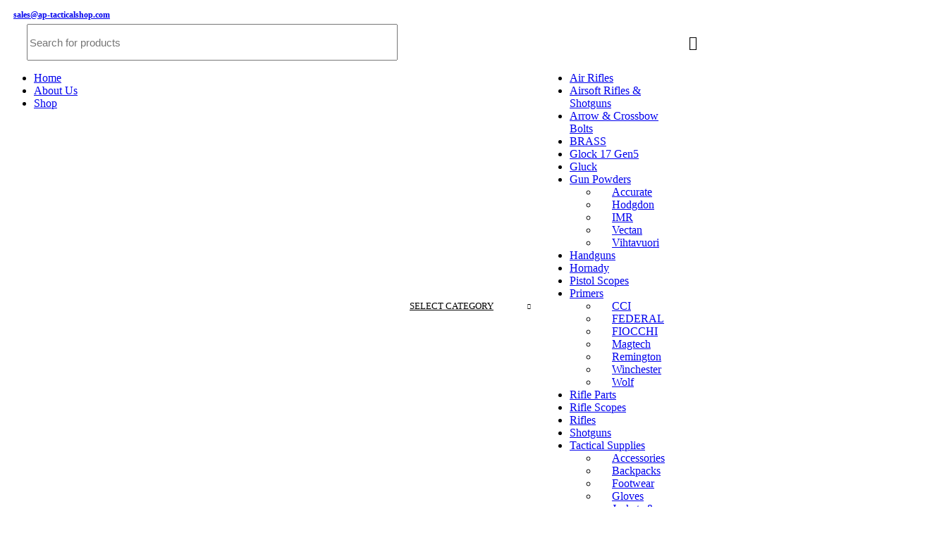

--- FILE ---
content_type: text/html; charset=UTF-8
request_url: https://ap-tacticalshop.com/product-tag/how-to-buy-lapua-brass-284-online-new-zealand/
body_size: 39523
content:
<!DOCTYPE html>
<html lang="en-US" prefix="og: https://ogp.me/ns#">
<head>
	<meta charset="UTF-8">
	<link rel="profile" href="https://gmpg.org/xfn/11">
	<link rel="pingback" href="https://ap-tacticalshop.com/xmlrpc.php">

			<script>window.MSInputMethodContext && document.documentMode && document.write('<script src="https://ap-tacticalshop.com/wp-content/themes/woodmart/js/libs/ie11CustomProperties.min.js"><\/script>');</script>
		<script>window._wca = window._wca || [];</script>

<!-- Search Engine Optimization by Rank Math - https://rankmath.com/ -->
<title>how to buy Lapua Brass 284 online New Zealand - Ammunition Primers And Tactical Shop</title>
<meta name="robots" content="follow, noindex"/>
<meta property="og:locale" content="en_US" />
<meta property="og:type" content="article" />
<meta property="og:title" content="how to buy Lapua Brass 284 online New Zealand - Ammunition Primers And Tactical Shop" />
<meta property="og:url" content="https://ap-tacticalshop.com/product-tag/how-to-buy-lapua-brass-284-online-new-zealand/" />
<meta property="og:site_name" content="Ammunition Primers And Tactical Shop" />
<meta name="twitter:card" content="summary_large_image" />
<meta name="twitter:title" content="how to buy Lapua Brass 284 online New Zealand - Ammunition Primers And Tactical Shop" />
<meta name="twitter:label1" content="Products" />
<meta name="twitter:data1" content="1" />
<script type="application/ld+json" class="rank-math-schema">{"@context":"https://schema.org","@graph":[{"@type":"Organization","@id":"https://ap-tacticalshop.com/#organization","name":"Ammunition Primers And Tactical Shop"},{"@type":"WebSite","@id":"https://ap-tacticalshop.com/#website","url":"https://ap-tacticalshop.com","name":"Ammunition Primers And Tactical Shop","publisher":{"@id":"https://ap-tacticalshop.com/#organization"},"inLanguage":"en-US"},{"@type":"CollectionPage","@id":"https://ap-tacticalshop.com/product-tag/how-to-buy-lapua-brass-284-online-new-zealand/#webpage","url":"https://ap-tacticalshop.com/product-tag/how-to-buy-lapua-brass-284-online-new-zealand/","name":"how to buy Lapua Brass 284 online New Zealand - Ammunition Primers And Tactical Shop","isPartOf":{"@id":"https://ap-tacticalshop.com/#website"},"inLanguage":"en-US"}]}</script>
<!-- /Rank Math WordPress SEO plugin -->

<link rel='dns-prefetch' href='//stats.wp.com' />
<link rel='dns-prefetch' href='//fonts.googleapis.com' />
<link rel="alternate" type="application/rss+xml" title="Ammunition Primers And Tactical Shop &raquo; Feed" href="https://ap-tacticalshop.com/feed/" />
<link rel="alternate" type="application/rss+xml" title="Ammunition Primers And Tactical Shop &raquo; Comments Feed" href="https://ap-tacticalshop.com/comments/feed/" />
<link rel="alternate" type="application/rss+xml" title="Ammunition Primers And Tactical Shop &raquo; how to buy Lapua Brass 284 online New Zealand Tag Feed" href="https://ap-tacticalshop.com/product-tag/how-to-buy-lapua-brass-284-online-new-zealand/feed/" />

<link rel='stylesheet' id='wp-block-library-css' href='https://ap-tacticalshop.com/wp-includes/css/dist/block-library/style.min.css?ver=6.5.7' type='text/css' media='all' />
<style id='wp-block-library-inline-css' type='text/css'>
.has-text-align-justify{text-align:justify;}
</style>
<link rel='stylesheet' id='mediaelement-css' href='https://ap-tacticalshop.com/wp-includes/js/mediaelement/mediaelementplayer-legacy.min.css?ver=4.2.17' type='text/css' media='all' />
<link rel='stylesheet' id='wp-mediaelement-css' href='https://ap-tacticalshop.com/wp-includes/js/mediaelement/wp-mediaelement.min.css?ver=6.5.7' type='text/css' media='all' />
<link rel='stylesheet' id='wc-blocks-vendors-style-css' href='https://ap-tacticalshop.com/wp-content/plugins/woocommerce/packages/woocommerce-blocks/build/wc-blocks-vendors-style.css?ver=9.6.6' type='text/css' media='all' />
<link rel='stylesheet' id='wc-blocks-style-css' href='https://ap-tacticalshop.com/wp-content/plugins/woocommerce/packages/woocommerce-blocks/build/wc-blocks-style.css?ver=9.6.6' type='text/css' media='all' />
<link rel='stylesheet' id='ivole-frontend-css-css' href='https://ap-tacticalshop.com/wp-content/plugins/customer-reviews-woocommerce/css/frontend.css?ver=5.44.0' type='text/css' media='all' />
<link rel='stylesheet' id='cr-badges-css-css' href='https://ap-tacticalshop.com/wp-content/plugins/customer-reviews-woocommerce/css/badges.css?ver=5.44.0' type='text/css' media='all' />
<style id='classic-theme-styles-inline-css' type='text/css'>
/*! This file is auto-generated */
.wp-block-button__link{color:#fff;background-color:#32373c;border-radius:9999px;box-shadow:none;text-decoration:none;padding:calc(.667em + 2px) calc(1.333em + 2px);font-size:1.125em}.wp-block-file__button{background:#32373c;color:#fff;text-decoration:none}
</style>
<style id='global-styles-inline-css' type='text/css'>
body{--wp--preset--color--black: #000000;--wp--preset--color--cyan-bluish-gray: #abb8c3;--wp--preset--color--white: #ffffff;--wp--preset--color--pale-pink: #f78da7;--wp--preset--color--vivid-red: #cf2e2e;--wp--preset--color--luminous-vivid-orange: #ff6900;--wp--preset--color--luminous-vivid-amber: #fcb900;--wp--preset--color--light-green-cyan: #7bdcb5;--wp--preset--color--vivid-green-cyan: #00d084;--wp--preset--color--pale-cyan-blue: #8ed1fc;--wp--preset--color--vivid-cyan-blue: #0693e3;--wp--preset--color--vivid-purple: #9b51e0;--wp--preset--gradient--vivid-cyan-blue-to-vivid-purple: linear-gradient(135deg,rgba(6,147,227,1) 0%,rgb(155,81,224) 100%);--wp--preset--gradient--light-green-cyan-to-vivid-green-cyan: linear-gradient(135deg,rgb(122,220,180) 0%,rgb(0,208,130) 100%);--wp--preset--gradient--luminous-vivid-amber-to-luminous-vivid-orange: linear-gradient(135deg,rgba(252,185,0,1) 0%,rgba(255,105,0,1) 100%);--wp--preset--gradient--luminous-vivid-orange-to-vivid-red: linear-gradient(135deg,rgba(255,105,0,1) 0%,rgb(207,46,46) 100%);--wp--preset--gradient--very-light-gray-to-cyan-bluish-gray: linear-gradient(135deg,rgb(238,238,238) 0%,rgb(169,184,195) 100%);--wp--preset--gradient--cool-to-warm-spectrum: linear-gradient(135deg,rgb(74,234,220) 0%,rgb(151,120,209) 20%,rgb(207,42,186) 40%,rgb(238,44,130) 60%,rgb(251,105,98) 80%,rgb(254,248,76) 100%);--wp--preset--gradient--blush-light-purple: linear-gradient(135deg,rgb(255,206,236) 0%,rgb(152,150,240) 100%);--wp--preset--gradient--blush-bordeaux: linear-gradient(135deg,rgb(254,205,165) 0%,rgb(254,45,45) 50%,rgb(107,0,62) 100%);--wp--preset--gradient--luminous-dusk: linear-gradient(135deg,rgb(255,203,112) 0%,rgb(199,81,192) 50%,rgb(65,88,208) 100%);--wp--preset--gradient--pale-ocean: linear-gradient(135deg,rgb(255,245,203) 0%,rgb(182,227,212) 50%,rgb(51,167,181) 100%);--wp--preset--gradient--electric-grass: linear-gradient(135deg,rgb(202,248,128) 0%,rgb(113,206,126) 100%);--wp--preset--gradient--midnight: linear-gradient(135deg,rgb(2,3,129) 0%,rgb(40,116,252) 100%);--wp--preset--font-size--small: 13px;--wp--preset--font-size--medium: 20px;--wp--preset--font-size--large: 36px;--wp--preset--font-size--x-large: 42px;--wp--preset--spacing--20: 0.44rem;--wp--preset--spacing--30: 0.67rem;--wp--preset--spacing--40: 1rem;--wp--preset--spacing--50: 1.5rem;--wp--preset--spacing--60: 2.25rem;--wp--preset--spacing--70: 3.38rem;--wp--preset--spacing--80: 5.06rem;--wp--preset--shadow--natural: 6px 6px 9px rgba(0, 0, 0, 0.2);--wp--preset--shadow--deep: 12px 12px 50px rgba(0, 0, 0, 0.4);--wp--preset--shadow--sharp: 6px 6px 0px rgba(0, 0, 0, 0.2);--wp--preset--shadow--outlined: 6px 6px 0px -3px rgba(255, 255, 255, 1), 6px 6px rgba(0, 0, 0, 1);--wp--preset--shadow--crisp: 6px 6px 0px rgba(0, 0, 0, 1);}:where(.is-layout-flex){gap: 0.5em;}:where(.is-layout-grid){gap: 0.5em;}body .is-layout-flex{display: flex;}body .is-layout-flex{flex-wrap: wrap;align-items: center;}body .is-layout-flex > *{margin: 0;}body .is-layout-grid{display: grid;}body .is-layout-grid > *{margin: 0;}:where(.wp-block-columns.is-layout-flex){gap: 2em;}:where(.wp-block-columns.is-layout-grid){gap: 2em;}:where(.wp-block-post-template.is-layout-flex){gap: 1.25em;}:where(.wp-block-post-template.is-layout-grid){gap: 1.25em;}.has-black-color{color: var(--wp--preset--color--black) !important;}.has-cyan-bluish-gray-color{color: var(--wp--preset--color--cyan-bluish-gray) !important;}.has-white-color{color: var(--wp--preset--color--white) !important;}.has-pale-pink-color{color: var(--wp--preset--color--pale-pink) !important;}.has-vivid-red-color{color: var(--wp--preset--color--vivid-red) !important;}.has-luminous-vivid-orange-color{color: var(--wp--preset--color--luminous-vivid-orange) !important;}.has-luminous-vivid-amber-color{color: var(--wp--preset--color--luminous-vivid-amber) !important;}.has-light-green-cyan-color{color: var(--wp--preset--color--light-green-cyan) !important;}.has-vivid-green-cyan-color{color: var(--wp--preset--color--vivid-green-cyan) !important;}.has-pale-cyan-blue-color{color: var(--wp--preset--color--pale-cyan-blue) !important;}.has-vivid-cyan-blue-color{color: var(--wp--preset--color--vivid-cyan-blue) !important;}.has-vivid-purple-color{color: var(--wp--preset--color--vivid-purple) !important;}.has-black-background-color{background-color: var(--wp--preset--color--black) !important;}.has-cyan-bluish-gray-background-color{background-color: var(--wp--preset--color--cyan-bluish-gray) !important;}.has-white-background-color{background-color: var(--wp--preset--color--white) !important;}.has-pale-pink-background-color{background-color: var(--wp--preset--color--pale-pink) !important;}.has-vivid-red-background-color{background-color: var(--wp--preset--color--vivid-red) !important;}.has-luminous-vivid-orange-background-color{background-color: var(--wp--preset--color--luminous-vivid-orange) !important;}.has-luminous-vivid-amber-background-color{background-color: var(--wp--preset--color--luminous-vivid-amber) !important;}.has-light-green-cyan-background-color{background-color: var(--wp--preset--color--light-green-cyan) !important;}.has-vivid-green-cyan-background-color{background-color: var(--wp--preset--color--vivid-green-cyan) !important;}.has-pale-cyan-blue-background-color{background-color: var(--wp--preset--color--pale-cyan-blue) !important;}.has-vivid-cyan-blue-background-color{background-color: var(--wp--preset--color--vivid-cyan-blue) !important;}.has-vivid-purple-background-color{background-color: var(--wp--preset--color--vivid-purple) !important;}.has-black-border-color{border-color: var(--wp--preset--color--black) !important;}.has-cyan-bluish-gray-border-color{border-color: var(--wp--preset--color--cyan-bluish-gray) !important;}.has-white-border-color{border-color: var(--wp--preset--color--white) !important;}.has-pale-pink-border-color{border-color: var(--wp--preset--color--pale-pink) !important;}.has-vivid-red-border-color{border-color: var(--wp--preset--color--vivid-red) !important;}.has-luminous-vivid-orange-border-color{border-color: var(--wp--preset--color--luminous-vivid-orange) !important;}.has-luminous-vivid-amber-border-color{border-color: var(--wp--preset--color--luminous-vivid-amber) !important;}.has-light-green-cyan-border-color{border-color: var(--wp--preset--color--light-green-cyan) !important;}.has-vivid-green-cyan-border-color{border-color: var(--wp--preset--color--vivid-green-cyan) !important;}.has-pale-cyan-blue-border-color{border-color: var(--wp--preset--color--pale-cyan-blue) !important;}.has-vivid-cyan-blue-border-color{border-color: var(--wp--preset--color--vivid-cyan-blue) !important;}.has-vivid-purple-border-color{border-color: var(--wp--preset--color--vivid-purple) !important;}.has-vivid-cyan-blue-to-vivid-purple-gradient-background{background: var(--wp--preset--gradient--vivid-cyan-blue-to-vivid-purple) !important;}.has-light-green-cyan-to-vivid-green-cyan-gradient-background{background: var(--wp--preset--gradient--light-green-cyan-to-vivid-green-cyan) !important;}.has-luminous-vivid-amber-to-luminous-vivid-orange-gradient-background{background: var(--wp--preset--gradient--luminous-vivid-amber-to-luminous-vivid-orange) !important;}.has-luminous-vivid-orange-to-vivid-red-gradient-background{background: var(--wp--preset--gradient--luminous-vivid-orange-to-vivid-red) !important;}.has-very-light-gray-to-cyan-bluish-gray-gradient-background{background: var(--wp--preset--gradient--very-light-gray-to-cyan-bluish-gray) !important;}.has-cool-to-warm-spectrum-gradient-background{background: var(--wp--preset--gradient--cool-to-warm-spectrum) !important;}.has-blush-light-purple-gradient-background{background: var(--wp--preset--gradient--blush-light-purple) !important;}.has-blush-bordeaux-gradient-background{background: var(--wp--preset--gradient--blush-bordeaux) !important;}.has-luminous-dusk-gradient-background{background: var(--wp--preset--gradient--luminous-dusk) !important;}.has-pale-ocean-gradient-background{background: var(--wp--preset--gradient--pale-ocean) !important;}.has-electric-grass-gradient-background{background: var(--wp--preset--gradient--electric-grass) !important;}.has-midnight-gradient-background{background: var(--wp--preset--gradient--midnight) !important;}.has-small-font-size{font-size: var(--wp--preset--font-size--small) !important;}.has-medium-font-size{font-size: var(--wp--preset--font-size--medium) !important;}.has-large-font-size{font-size: var(--wp--preset--font-size--large) !important;}.has-x-large-font-size{font-size: var(--wp--preset--font-size--x-large) !important;}
.wp-block-navigation a:where(:not(.wp-element-button)){color: inherit;}
:where(.wp-block-post-template.is-layout-flex){gap: 1.25em;}:where(.wp-block-post-template.is-layout-grid){gap: 1.25em;}
:where(.wp-block-columns.is-layout-flex){gap: 2em;}:where(.wp-block-columns.is-layout-grid){gap: 2em;}
.wp-block-pullquote{font-size: 1.5em;line-height: 1.6;}
</style>
<link rel='stylesheet' id='dashicons-css' href='https://ap-tacticalshop.com/wp-includes/css/dashicons.min.css?ver=6.5.7' type='text/css' media='all' />
<link rel='stylesheet' id='admin-bar-css' href='https://ap-tacticalshop.com/wp-includes/css/admin-bar.min.css?ver=6.5.7' type='text/css' media='all' />
<style id='admin-bar-inline-css' type='text/css'>

        #wpadminbar #wp-admin-bar-vtrts_pro_top_button .ab-icon:before {
            content: "\f185";
            color: #1DAE22;
            top: 3px;
        }
    
</style>
<style id='woocommerce-inline-inline-css' type='text/css'>
.woocommerce form .form-row .required { visibility: visible; }
</style>
<link rel='stylesheet' id='elementor-icons-css' href='https://ap-tacticalshop.com/wp-content/plugins/elementor/assets/lib/eicons/css/elementor-icons.min.css?ver=5.29.0' type='text/css' media='all' />
<link rel='stylesheet' id='elementor-frontend-css' href='https://ap-tacticalshop.com/wp-content/plugins/elementor/assets/css/frontend-lite.min.css?ver=3.21.1' type='text/css' media='all' />
<link rel='stylesheet' id='swiper-css' href='https://ap-tacticalshop.com/wp-content/plugins/elementor/assets/lib/swiper/v8/css/swiper.min.css?ver=8.4.5' type='text/css' media='all' />
<link rel='stylesheet' id='elementor-post-113-css' href='https://ap-tacticalshop.com/wp-content/uploads/elementor/css/post-113.css?ver=1680685356' type='text/css' media='all' />
<link rel='stylesheet' id='elementor-pro-css' href='https://ap-tacticalshop.com/wp-content/plugins/elementor-pro/assets/css/frontend-lite.min.css?ver=3.6.4' type='text/css' media='all' />
<link rel='stylesheet' id='bootstrap-css' href='https://ap-tacticalshop.com/wp-content/themes/woodmart/css/bootstrap-light.min.css?ver=6.5.3' type='text/css' media='all' />
<link rel='stylesheet' id='woodmart-style-css' href='https://ap-tacticalshop.com/wp-content/themes/woodmart/css/parts/base.min.css?ver=6.5.3' type='text/css' media='all' />
<link rel='stylesheet' id='wd-widget-recent-post-comments-css' href='https://ap-tacticalshop.com/wp-content/themes/woodmart/css/parts/widget-recent-post-comments.min.css?ver=6.5.3' type='text/css' media='all' />
<link rel='stylesheet' id='wd-widget-wd-recent-posts-css' href='https://ap-tacticalshop.com/wp-content/themes/woodmart/css/parts/widget-wd-recent-posts.min.css?ver=6.5.3' type='text/css' media='all' />
<link rel='stylesheet' id='wd-widget-nav-css' href='https://ap-tacticalshop.com/wp-content/themes/woodmart/css/parts/widget-nav.min.css?ver=6.5.3' type='text/css' media='all' />
<link rel='stylesheet' id='wd-widget-wd-layered-nav-css' href='https://ap-tacticalshop.com/wp-content/themes/woodmart/css/parts/woo-widget-wd-layered-nav.min.css?ver=6.5.3' type='text/css' media='all' />
<link rel='stylesheet' id='wd-widget-layered-nav-stock-status-css' href='https://ap-tacticalshop.com/wp-content/themes/woodmart/css/parts/woo-widget-layered-nav-stock-status.min.css?ver=6.5.3' type='text/css' media='all' />
<link rel='stylesheet' id='wd-widget-product-list-css' href='https://ap-tacticalshop.com/wp-content/themes/woodmart/css/parts/woo-widget-product-list.min.css?ver=6.5.3' type='text/css' media='all' />
<link rel='stylesheet' id='wd-widget-slider-price-filter-css' href='https://ap-tacticalshop.com/wp-content/themes/woodmart/css/parts/woo-widget-slider-price-filter.min.css?ver=6.5.3' type='text/css' media='all' />
<link rel='stylesheet' id='wd-wp-gutenberg-css' href='https://ap-tacticalshop.com/wp-content/themes/woodmart/css/parts/wp-gutenberg.min.css?ver=6.5.3' type='text/css' media='all' />
<link rel='stylesheet' id='wd-revolution-slider-css' href='https://ap-tacticalshop.com/wp-content/themes/woodmart/css/parts/int-rev-slider.min.css?ver=6.5.3' type='text/css' media='all' />
<link rel='stylesheet' id='wd-base-deprecated-css' href='https://ap-tacticalshop.com/wp-content/themes/woodmart/css/parts/base-deprecated.min.css?ver=6.5.3' type='text/css' media='all' />
<link rel='stylesheet' id='wd-elementor-base-css' href='https://ap-tacticalshop.com/wp-content/themes/woodmart/css/parts/int-elem-base.min.css?ver=6.5.3' type='text/css' media='all' />
<link rel='stylesheet' id='wd-elementor-pro-base-css' href='https://ap-tacticalshop.com/wp-content/themes/woodmart/css/parts/int-elementor-pro.min.css?ver=6.5.3' type='text/css' media='all' />
<link rel='stylesheet' id='wd-woocommerce-base-css' href='https://ap-tacticalshop.com/wp-content/themes/woodmart/css/parts/woocommerce-base.min.css?ver=6.5.3' type='text/css' media='all' />
<link rel='stylesheet' id='wd-mod-star-rating-css' href='https://ap-tacticalshop.com/wp-content/themes/woodmart/css/parts/mod-star-rating.min.css?ver=6.5.3' type='text/css' media='all' />
<link rel='stylesheet' id='wd-woo-el-track-order-css' href='https://ap-tacticalshop.com/wp-content/themes/woodmart/css/parts/woo-el-track-order.min.css?ver=6.5.3' type='text/css' media='all' />
<link rel='stylesheet' id='wd-woo-gutenberg-css' href='https://ap-tacticalshop.com/wp-content/themes/woodmart/css/parts/woo-gutenberg.min.css?ver=6.5.3' type='text/css' media='all' />
<link rel='stylesheet' id='wd-widget-active-filters-css' href='https://ap-tacticalshop.com/wp-content/themes/woodmart/css/parts/woo-widget-active-filters.min.css?ver=6.5.3' type='text/css' media='all' />
<link rel='stylesheet' id='wd-woo-shop-opt-shop-ajax-css' href='https://ap-tacticalshop.com/wp-content/themes/woodmart/css/parts/woo-shop-opt-shop-ajax.min.css?ver=6.5.3' type='text/css' media='all' />
<link rel='stylesheet' id='wd-woo-shop-predefined-css' href='https://ap-tacticalshop.com/wp-content/themes/woodmart/css/parts/woo-shop-predefined.min.css?ver=6.5.3' type='text/css' media='all' />
<link rel='stylesheet' id='wd-shop-title-categories-css' href='https://ap-tacticalshop.com/wp-content/themes/woodmart/css/parts/woo-categories-loop-nav.min.css?ver=6.5.3' type='text/css' media='all' />
<link rel='stylesheet' id='wd-woo-categories-loop-nav-mobile-accordion-css' href='https://ap-tacticalshop.com/wp-content/themes/woodmart/css/parts/woo-categories-loop-nav-mobile-accordion.min.css?ver=6.5.3' type='text/css' media='all' />
<link rel='stylesheet' id='wd-woo-shop-el-active-filters-css' href='https://ap-tacticalshop.com/wp-content/themes/woodmart/css/parts/woo-shop-el-active-filters.min.css?ver=6.5.3' type='text/css' media='all' />
<link rel='stylesheet' id='wd-woo-shop-el-products-per-page-css' href='https://ap-tacticalshop.com/wp-content/themes/woodmart/css/parts/woo-shop-el-products-per-page.min.css?ver=6.5.3' type='text/css' media='all' />
<link rel='stylesheet' id='wd-woo-shop-page-title-css' href='https://ap-tacticalshop.com/wp-content/themes/woodmart/css/parts/woo-shop-page-title.min.css?ver=6.5.3' type='text/css' media='all' />
<link rel='stylesheet' id='wd-woo-mod-shop-loop-head-css' href='https://ap-tacticalshop.com/wp-content/themes/woodmart/css/parts/woo-mod-shop-loop-head.min.css?ver=6.5.3' type='text/css' media='all' />
<link rel='stylesheet' id='wd-woo-shop-el-order-by-css' href='https://ap-tacticalshop.com/wp-content/themes/woodmart/css/parts/woo-shop-el-order-by.min.css?ver=6.5.3' type='text/css' media='all' />
<link rel='stylesheet' id='wd-woo-shop-el-products-view-css' href='https://ap-tacticalshop.com/wp-content/themes/woodmart/css/parts/woo-shop-el-products-view.min.css?ver=6.5.3' type='text/css' media='all' />
<link rel='stylesheet' id='wd-woo-shop-opt-without-title-css' href='https://ap-tacticalshop.com/wp-content/themes/woodmart/css/parts/woo-shop-opt-without-title.min.css?ver=6.5.3' type='text/css' media='all' />
<link rel='stylesheet' id='wd-woo-mod-shop-attributes-css' href='https://ap-tacticalshop.com/wp-content/themes/woodmart/css/parts/woo-mod-shop-attributes.min.css?ver=6.5.3' type='text/css' media='all' />
<link rel='stylesheet' id='wd-header-base-css' href='https://ap-tacticalshop.com/wp-content/themes/woodmart/css/parts/header-base.min.css?ver=6.5.3' type='text/css' media='all' />
<link rel='stylesheet' id='wd-mod-tools-css' href='https://ap-tacticalshop.com/wp-content/themes/woodmart/css/parts/mod-tools.min.css?ver=6.5.3' type='text/css' media='all' />
<link rel='stylesheet' id='wd-header-elements-base-css' href='https://ap-tacticalshop.com/wp-content/themes/woodmart/css/parts/header-el-base.min.css?ver=6.5.3' type='text/css' media='all' />
<link rel='stylesheet' id='wd-social-icons-css' href='https://ap-tacticalshop.com/wp-content/themes/woodmart/css/parts/el-social-icons.min.css?ver=6.5.3' type='text/css' media='all' />
<link rel='stylesheet' id='wd-header-search-css' href='https://ap-tacticalshop.com/wp-content/themes/woodmart/css/parts/header-el-search.min.css?ver=6.5.3' type='text/css' media='all' />
<link rel='stylesheet' id='wd-header-search-form-css' href='https://ap-tacticalshop.com/wp-content/themes/woodmart/css/parts/header-el-search-form.min.css?ver=6.5.3' type='text/css' media='all' />
<link rel='stylesheet' id='wd-wd-search-results-css' href='https://ap-tacticalshop.com/wp-content/themes/woodmart/css/parts/wd-search-results.min.css?ver=6.5.3' type='text/css' media='all' />
<link rel='stylesheet' id='wd-wd-search-form-css' href='https://ap-tacticalshop.com/wp-content/themes/woodmart/css/parts/wd-search-form.min.css?ver=6.5.3' type='text/css' media='all' />
<link rel='stylesheet' id='wd-wd-search-cat-css' href='https://ap-tacticalshop.com/wp-content/themes/woodmart/css/parts/wd-search-cat.min.css?ver=6.5.3' type='text/css' media='all' />
<link rel='stylesheet' id='wd-woo-mod-login-form-css' href='https://ap-tacticalshop.com/wp-content/themes/woodmart/css/parts/woo-mod-login-form.min.css?ver=6.5.3' type='text/css' media='all' />
<link rel='stylesheet' id='wd-header-my-account-css' href='https://ap-tacticalshop.com/wp-content/themes/woodmart/css/parts/header-el-my-account.min.css?ver=6.5.3' type='text/css' media='all' />
<link rel='stylesheet' id='wd-header-cart-side-css' href='https://ap-tacticalshop.com/wp-content/themes/woodmart/css/parts/header-el-cart-side.min.css?ver=6.5.3' type='text/css' media='all' />
<link rel='stylesheet' id='wd-header-cart-css' href='https://ap-tacticalshop.com/wp-content/themes/woodmart/css/parts/header-el-cart.min.css?ver=6.5.3' type='text/css' media='all' />
<link rel='stylesheet' id='wd-widget-shopping-cart-css' href='https://ap-tacticalshop.com/wp-content/themes/woodmart/css/parts/woo-widget-shopping-cart.min.css?ver=6.5.3' type='text/css' media='all' />
<link rel='stylesheet' id='wd-page-title-css' href='https://ap-tacticalshop.com/wp-content/themes/woodmart/css/parts/page-title.min.css?ver=6.5.3' type='text/css' media='all' />
<link rel='stylesheet' id='wd-off-canvas-sidebar-css' href='https://ap-tacticalshop.com/wp-content/themes/woodmart/css/parts/opt-off-canvas-sidebar.min.css?ver=6.5.3' type='text/css' media='all' />
<link rel='stylesheet' id='wd-shop-filter-area-css' href='https://ap-tacticalshop.com/wp-content/themes/woodmart/css/parts/woo-shop-el-filters-area.min.css?ver=6.5.3' type='text/css' media='all' />
<link rel='stylesheet' id='wd-sticky-loader-css' href='https://ap-tacticalshop.com/wp-content/themes/woodmart/css/parts/mod-sticky-loader.min.css?ver=6.5.3' type='text/css' media='all' />
<link rel='stylesheet' id='wd-product-loop-css' href='https://ap-tacticalshop.com/wp-content/themes/woodmart/css/parts/woo-product-loop.min.css?ver=6.5.3' type='text/css' media='all' />
<link rel='stylesheet' id='wd-product-loop-standard-css' href='https://ap-tacticalshop.com/wp-content/themes/woodmart/css/parts/woo-product-loop-standard.min.css?ver=6.5.3' type='text/css' media='all' />
<link rel='stylesheet' id='wd-woo-mod-add-btn-replace-css' href='https://ap-tacticalshop.com/wp-content/themes/woodmart/css/parts/woo-mod-add-btn-replace.min.css?ver=6.5.3' type='text/css' media='all' />
<link rel='stylesheet' id='wd-categories-loop-replace-title-css' href='https://ap-tacticalshop.com/wp-content/themes/woodmart/css/parts/woo-categories-loop-replace-title-old.min.css?ver=6.5.3' type='text/css' media='all' />
<link rel='stylesheet' id='wd-categories-loop-css' href='https://ap-tacticalshop.com/wp-content/themes/woodmart/css/parts/woo-categories-loop-old.min.css?ver=6.5.3' type='text/css' media='all' />
<link rel='stylesheet' id='wd-mfp-popup-css' href='https://ap-tacticalshop.com/wp-content/themes/woodmart/css/parts/lib-magnific-popup.min.css?ver=6.5.3' type='text/css' media='all' />
<link rel='stylesheet' id='wd-add-to-cart-popup-css' href='https://ap-tacticalshop.com/wp-content/themes/woodmart/css/parts/woo-opt-add-to-cart-popup.min.css?ver=6.5.3' type='text/css' media='all' />
<link rel='stylesheet' id='wd-widget-collapse-css' href='https://ap-tacticalshop.com/wp-content/themes/woodmart/css/parts/opt-widget-collapse.min.css?ver=6.5.3' type='text/css' media='all' />
<link rel='stylesheet' id='wd-footer-base-css' href='https://ap-tacticalshop.com/wp-content/themes/woodmart/css/parts/footer-base.min.css?ver=6.5.3' type='text/css' media='all' />
<link rel='stylesheet' id='wd-mod-nav-menu-label-css' href='https://ap-tacticalshop.com/wp-content/themes/woodmart/css/parts/mod-nav-menu-label.min.css?ver=6.5.3' type='text/css' media='all' />
<link rel='stylesheet' id='wd-header-my-account-sidebar-css' href='https://ap-tacticalshop.com/wp-content/themes/woodmart/css/parts/header-el-my-account-sidebar.min.css?ver=6.5.3' type='text/css' media='all' />
<link rel='stylesheet' id='wd-cookies-popup-css' href='https://ap-tacticalshop.com/wp-content/themes/woodmart/css/parts/opt-cookies.min.css?ver=6.5.3' type='text/css' media='all' />
<link rel='stylesheet' id='wd-age-verify-css' href='https://ap-tacticalshop.com/wp-content/themes/woodmart/css/parts/opt-age-verify.min.css?ver=6.5.3' type='text/css' media='all' />
<link rel='stylesheet' id='xts-style-header_541962-css' href='https://ap-tacticalshop.com/wp-content/uploads/2024/12/xts-header_541962-1734815922.css?ver=6.5.3' type='text/css' media='all' />
<link rel='stylesheet' id='xts-style-theme_settings_default-css' href='https://ap-tacticalshop.com/wp-content/uploads/2023/09/xts-theme_settings_default-1695497695.css?ver=6.5.3' type='text/css' media='all' />
<link rel='stylesheet' id='xts-google-fonts-css' href='https://fonts.googleapis.com/css?family=Cabin%3A400%2C600%7CLato%3A400%2C700&#038;ver=6.5.3' type='text/css' media='all' />
<link rel='stylesheet' id='google-fonts-1-css' href='https://fonts.googleapis.com/css?family=Roboto%3A100%2C100italic%2C200%2C200italic%2C300%2C300italic%2C400%2C400italic%2C500%2C500italic%2C600%2C600italic%2C700%2C700italic%2C800%2C800italic%2C900%2C900italic%7CRoboto+Slab%3A100%2C100italic%2C200%2C200italic%2C300%2C300italic%2C400%2C400italic%2C500%2C500italic%2C600%2C600italic%2C700%2C700italic%2C800%2C800italic%2C900%2C900italic&#038;display=swap&#038;ver=6.5.7' type='text/css' media='all' />
<link rel='stylesheet' id='jetpack_css-css' href='https://ap-tacticalshop.com/wp-content/plugins/jetpack/css/jetpack.css?ver=11.9.3' type='text/css' media='all' />
<link rel="preconnect" href="https://fonts.gstatic.com/" crossorigin><script type="text/javascript" id="ahc_front_js-js-extra">
/* <![CDATA[ */
var ahc_ajax_front = {"ajax_url":"https:\/\/ap-tacticalshop.com\/wp-admin\/admin-ajax.php","page_id":"Tag: <span>how to buy Lapua Brass 284 online New Zealand<\/span>","page_title":"","post_type":""};
/* ]]> */
</script>
<script type="text/javascript" src="https://ap-tacticalshop.com/wp-content/plugins/visitors-traffic-real-time-statistics-pro/js/front.js?ver=6.5.7" id="ahc_front_js-js"></script>
<script type="text/javascript" src="https://ap-tacticalshop.com/wp-includes/js/jquery/jquery.min.js?ver=3.7.1" id="jquery-core-js"></script>
<script type="text/javascript" src="https://ap-tacticalshop.com/wp-includes/js/jquery/jquery-migrate.min.js?ver=3.4.1" id="jquery-migrate-js"></script>
<script defer type="text/javascript" src="https://stats.wp.com/s-202604.js" id="woocommerce-analytics-js"></script>
<script type="text/javascript" src="https://ap-tacticalshop.com/wp-content/themes/woodmart/js/libs/device.min.js?ver=6.5.3" id="wd-device-library-js"></script>
<link rel="https://api.w.org/" href="https://ap-tacticalshop.com/wp-json/" /><link rel="alternate" type="application/json" href="https://ap-tacticalshop.com/wp-json/wp/v2/product_tag/401" /><link rel="EditURI" type="application/rsd+xml" title="RSD" href="https://ap-tacticalshop.com/xmlrpc.php?rsd" />
<meta name="generator" content="WordPress 6.5.7" />
<meta name="msvalidate.01" content="B7C4C9196C3DBD3F8559D65CBA935844" />

<meta name="yandex-verification" content="a0ec70b6598cec49" />

<meta name="google-site-verification" content="Qvwp3KzcTIyFu3V46mbutpjgcIxVt7XW01sm4xdwHOE" />
	<style>img#wpstats{display:none}</style>
							<meta name="viewport" content="width=device-width, initial-scale=1.0, maximum-scale=1.0, user-scalable=no">
										<noscript><style>.woocommerce-product-gallery{ opacity: 1 !important; }</style></noscript>
	<meta name="generator" content="Elementor 3.21.1; features: e_optimized_assets_loading, e_optimized_css_loading, additional_custom_breakpoints; settings: css_print_method-external, google_font-enabled, font_display-swap">
<style type="text/css">.recentcomments a{display:inline !important;padding:0 !important;margin:0 !important;}</style><meta name="generator" content="Powered by Slider Revolution 6.6.11 - responsive, Mobile-Friendly Slider Plugin for WordPress with comfortable drag and drop interface." />
<link rel="icon" href="https://ap-tacticalshop.com/wp-content/uploads/2023/03/ammunition-primers-and-tactical-shop-identity.jpg" sizes="32x32" />
<link rel="icon" href="https://ap-tacticalshop.com/wp-content/uploads/2023/03/ammunition-primers-and-tactical-shop-identity.jpg" sizes="192x192" />
<link rel="apple-touch-icon" href="https://ap-tacticalshop.com/wp-content/uploads/2023/03/ammunition-primers-and-tactical-shop-identity.jpg" />
<meta name="msapplication-TileImage" content="https://ap-tacticalshop.com/wp-content/uploads/2023/03/ammunition-primers-and-tactical-shop-identity.jpg" />
<script>function setREVStartSize(e){
			//window.requestAnimationFrame(function() {
				window.RSIW = window.RSIW===undefined ? window.innerWidth : window.RSIW;
				window.RSIH = window.RSIH===undefined ? window.innerHeight : window.RSIH;
				try {
					var pw = document.getElementById(e.c).parentNode.offsetWidth,
						newh;
					pw = pw===0 || isNaN(pw) || (e.l=="fullwidth" || e.layout=="fullwidth") ? window.RSIW : pw;
					e.tabw = e.tabw===undefined ? 0 : parseInt(e.tabw);
					e.thumbw = e.thumbw===undefined ? 0 : parseInt(e.thumbw);
					e.tabh = e.tabh===undefined ? 0 : parseInt(e.tabh);
					e.thumbh = e.thumbh===undefined ? 0 : parseInt(e.thumbh);
					e.tabhide = e.tabhide===undefined ? 0 : parseInt(e.tabhide);
					e.thumbhide = e.thumbhide===undefined ? 0 : parseInt(e.thumbhide);
					e.mh = e.mh===undefined || e.mh=="" || e.mh==="auto" ? 0 : parseInt(e.mh,0);
					if(e.layout==="fullscreen" || e.l==="fullscreen")
						newh = Math.max(e.mh,window.RSIH);
					else{
						e.gw = Array.isArray(e.gw) ? e.gw : [e.gw];
						for (var i in e.rl) if (e.gw[i]===undefined || e.gw[i]===0) e.gw[i] = e.gw[i-1];
						e.gh = e.el===undefined || e.el==="" || (Array.isArray(e.el) && e.el.length==0)? e.gh : e.el;
						e.gh = Array.isArray(e.gh) ? e.gh : [e.gh];
						for (var i in e.rl) if (e.gh[i]===undefined || e.gh[i]===0) e.gh[i] = e.gh[i-1];
											
						var nl = new Array(e.rl.length),
							ix = 0,
							sl;
						e.tabw = e.tabhide>=pw ? 0 : e.tabw;
						e.thumbw = e.thumbhide>=pw ? 0 : e.thumbw;
						e.tabh = e.tabhide>=pw ? 0 : e.tabh;
						e.thumbh = e.thumbhide>=pw ? 0 : e.thumbh;
						for (var i in e.rl) nl[i] = e.rl[i]<window.RSIW ? 0 : e.rl[i];
						sl = nl[0];
						for (var i in nl) if (sl>nl[i] && nl[i]>0) { sl = nl[i]; ix=i;}
						var m = pw>(e.gw[ix]+e.tabw+e.thumbw) ? 1 : (pw-(e.tabw+e.thumbw)) / (e.gw[ix]);
						newh =  (e.gh[ix] * m) + (e.tabh + e.thumbh);
					}
					var el = document.getElementById(e.c);
					if (el!==null && el) el.style.height = newh+"px";
					el = document.getElementById(e.c+"_wrapper");
					if (el!==null && el) {
						el.style.height = newh+"px";
						el.style.display = "block";
					}
				} catch(e){
					console.log("Failure at Presize of Slider:" + e)
				}
			//});
		  };</script>
<style>
		
		</style></head>

<body class="archive tax-product_tag term-how-to-buy-lapua-brass-284-online-new-zealand term-401 theme-woodmart woocommerce woocommerce-page woocommerce-no-js wrapper-full-width  categories-accordion-on woodmart-archive-shop woodmart-ajax-shop-on offcanvas-sidebar-mobile offcanvas-sidebar-tablet elementor-default elementor-kit-113">
			<script type="text/javascript" id="wd-flicker-fix">// Flicker fix.</script>	
	
	<div class="website-wrapper">
									<header class="whb-header whb-sticky-shadow whb-scroll-slide whb-sticky-clone whb-hide-on-scroll">
					<div class="whb-main-header">
	
<div class="whb-row whb-top-bar whb-not-sticky-row whb-with-bg whb-border-fullwidth whb-color-light whb-flex-flex-middle">
	<div class="container">
		<div class="whb-flex-row whb-top-bar-inner">
			<div class="whb-column whb-col-left whb-visible-lg">
	<div class="wd-header-divider wd-full-height "></div>
<div class="wd-header-text set-cont-mb-s reset-last-child "><a href="mailto:sales@ap-tacticalshop.com"><strong>sales@ap-tacticalshop.com</strong></a></div>
<div class="wd-header-divider wd-full-height "></div>
<div class="wd-header-text set-cont-mb-s reset-last-child "><strong>+1 (276) 285-0351
</strong></div>
<div class="wd-header-divider wd-full-height "></div></div>
<div class="whb-column whb-col-center whb-visible-lg whb-empty-column">
	</div>
<div class="whb-column whb-col-right whb-visible-lg">
	
			<div class="wd-social-icons icons-design-default icons-size- color-scheme-light social-share social-form-circle text-center">

				
									<a rel="noopener noreferrer nofollow" href="https://www.facebook.com/sharer/sharer.php?u=https://ap-tacticalshop.com/product/buy-lapua-brass-284-winchester/" target="_blank" class=" wd-social-icon social-facebook" aria-label="Facebook social link">
						<span class="wd-icon"></span>
											</a>
				
									<a rel="noopener noreferrer nofollow" href="https://twitter.com/share?url=https://ap-tacticalshop.com/product/buy-lapua-brass-284-winchester/" target="_blank" class=" wd-social-icon social-twitter" aria-label="Twitter social link">
						<span class="wd-icon"></span>
											</a>
				
				
				
				
									<a rel="noopener noreferrer nofollow" href="https://pinterest.com/pin/create/button/?url=https://ap-tacticalshop.com/product/buy-lapua-brass-284-winchester/&media=https://ap-tacticalshop.com/wp-content/uploads/2023/04/s4444444.jpg&description=Lapua+Brass+284+Winchester+Box+of+100" target="_blank" class=" wd-social-icon social-pinterest" aria-label="Pinterest social link">
						<span class="wd-icon"></span>
											</a>
				
				
									<a rel="noopener noreferrer nofollow" href="https://www.linkedin.com/shareArticle?mini=true&url=https://ap-tacticalshop.com/product/buy-lapua-brass-284-winchester/" target="_blank" class=" wd-social-icon social-linkedin" aria-label="Linkedin social link">
						<span class="wd-icon"></span>
											</a>
				
				
				
				
				
				
				
				
				
				
								
								
				
									<a rel="noopener noreferrer nofollow" href="https://telegram.me/share/url?url=https://ap-tacticalshop.com/product/buy-lapua-brass-284-winchester/" target="_blank" class=" wd-social-icon social-tg" aria-label="Telegram social link">
						<span class="wd-icon"></span>
											</a>
								
				
			</div>

		</div>
<div class="whb-column whb-col-mobile whb-hidden-lg">
	<div class="wd-header-divider wd-full-height "></div>
<div class="wd-header-text set-cont-mb-s reset-last-child "><a href="mailto:sales@ap-tacticalshop.com"><strong>sales@ap-tacticalshop.com</strong></a>

<strong> </strong></div>
<div class="wd-header-divider wd-full-height "></div>
<div class="wd-header-text set-cont-mb-s reset-last-child "><strong>+1 (415) 915 9675</strong></div>
<div class="wd-header-divider wd-full-height "></div></div>
		</div>
	</div>
</div>

<div class="whb-row whb-general-header whb-sticky-row whb-with-bg whb-without-border whb-color-light whb-flex-flex-middle">
	<div class="container">
		<div class="whb-flex-row whb-general-header-inner">
			<div class="whb-column whb-col-left whb-visible-lg">
	<div class="site-logo">
	<a href="https://ap-tacticalshop.com/" class="wd-logo wd-main-logo" rel="home">
		<img width="368" height="109" src="https://ap-tacticalshop.com/wp-content/uploads/2021/09/Ammunition-Primers-And-Tactical-Shop-logo.png" class="attachment-full size-full" alt="" style="max-width:245px;" decoding="async" srcset="https://ap-tacticalshop.com/wp-content/uploads/2021/09/Ammunition-Primers-And-Tactical-Shop-logo.png 368w, https://ap-tacticalshop.com/wp-content/uploads/2021/09/Ammunition-Primers-And-Tactical-Shop-logo-150x44.png 150w" sizes="(max-width: 368px) 100vw, 368px" />	</a>
	</div>
</div>
<div class="whb-column whb-col-center whb-visible-lg">
	<div class="whb-space-element " style="width:10px;"></div>			<div class="wd-search-form wd-header-search-form wd-display-form whb-9x1ytaxq7aphtb3npidp">
				
				
				<form role="search" method="get" class="searchform  wd-with-cat wd-style-with-bg woodmart-ajax-search" action="https://ap-tacticalshop.com/"  data-thumbnail="1" data-price="1" data-post_type="product" data-count="20" data-sku="0" data-symbols_count="3">
					<input type="text" class="s" placeholder="Search for products" value="" name="s" aria-label="Search" title="Search for products" />
					<input type="hidden" name="post_type" value="product">
								<div class="wd-search-cat wd-scroll">
				<input type="hidden" name="product_cat" value="0">
				<a href="#" rel="nofollow" data-val="0">
					<span>
						Select category					</span>
				</a>
				<div class="wd-dropdown wd-dropdown-search-cat wd-dropdown-menu wd-scroll-content wd-design-default">
					<ul class="wd-sub-menu">
						<li style="display:none;"><a href="#" data-val="0">Select category</a></li>
							<li class="cat-item cat-item-2146"><a class="pf-value" href="https://ap-tacticalshop.com/product-category/air-rifles/" data-val="air-rifles" data-title="Air Rifles" >Air Rifles</a>
</li>
	<li class="cat-item cat-item-2145"><a class="pf-value" href="https://ap-tacticalshop.com/product-category/airsoft-rifles-shotguns/" data-val="airsoft-rifles-shotguns" data-title="Airsoft Rifles &amp; Shotguns" >Airsoft Rifles &amp; Shotguns</a>
</li>
	<li class="cat-item cat-item-2142"><a class="pf-value" href="https://ap-tacticalshop.com/product-category/arrow-crossbow-bolts/" data-val="arrow-crossbow-bolts" data-title="Arrow &amp; Crossbow Bolts" >Arrow &amp; Crossbow Bolts</a>
</li>
	<li class="cat-item cat-item-88"><a class="pf-value" href="https://ap-tacticalshop.com/product-category/brass/" data-val="brass" data-title="BRASS" >BRASS</a>
</li>
	<li class="cat-item cat-item-2167"><a class="pf-value" href="https://ap-tacticalshop.com/product-category/glock-17-gen5/" data-val="glock-17-gen5" data-title="Glock 17 Gen5" >Glock 17 Gen5</a>
</li>
	<li class="cat-item cat-item-2200"><a class="pf-value" href="https://ap-tacticalshop.com/product-category/gluck/" data-val="gluck" data-title="Gluck" >Gluck</a>
</li>
	<li class="cat-item cat-item-80"><a class="pf-value" href="https://ap-tacticalshop.com/product-category/gun-powders/" data-val="gun-powders" data-title="Gun Powders" >Gun Powders</a>
<ul class='children'>
	<li class="cat-item cat-item-81"><a class="pf-value" href="https://ap-tacticalshop.com/product-category/gun-powders/accurate/" data-val="accurate" data-title="Accurate" >Accurate</a>
</li>
	<li class="cat-item cat-item-82"><a class="pf-value" href="https://ap-tacticalshop.com/product-category/gun-powders/hodgdon/" data-val="hodgdon" data-title="Hodgdon" >Hodgdon</a>
</li>
	<li class="cat-item cat-item-83"><a class="pf-value" href="https://ap-tacticalshop.com/product-category/gun-powders/imr/" data-val="imr" data-title="IMR" >IMR</a>
</li>
	<li class="cat-item cat-item-84"><a class="pf-value" href="https://ap-tacticalshop.com/product-category/gun-powders/vectan/" data-val="vectan" data-title="Vectan" >Vectan</a>
</li>
	<li class="cat-item cat-item-85"><a class="pf-value" href="https://ap-tacticalshop.com/product-category/gun-powders/vihtavuori/" data-val="vihtavuori" data-title="Vihtavuori" >Vihtavuori</a>
</li>
</ul>
</li>
	<li class="cat-item cat-item-2139"><a class="pf-value" href="https://ap-tacticalshop.com/product-category/handguns/" data-val="handguns" data-title="Handguns" >Handguns</a>
</li>
	<li class="cat-item cat-item-28"><a class="pf-value" href="https://ap-tacticalshop.com/product-category/hornady/" data-val="hornady" data-title="Hornady" >Hornady</a>
</li>
	<li class="cat-item cat-item-2147"><a class="pf-value" href="https://ap-tacticalshop.com/product-category/pistol-scopes/" data-val="pistol-scopes" data-title="Pistol Scopes" >Pistol Scopes</a>
</li>
	<li class="cat-item cat-item-16"><a class="pf-value" href="https://ap-tacticalshop.com/product-category/primers/" data-val="primers" data-title="Primers" >Primers</a>
<ul class='children'>
	<li class="cat-item cat-item-17"><a class="pf-value" href="https://ap-tacticalshop.com/product-category/primers/cci/" data-val="cci" data-title="CCI" >CCI</a>
</li>
	<li class="cat-item cat-item-18"><a class="pf-value" href="https://ap-tacticalshop.com/product-category/primers/federal/" data-val="federal" data-title="FEDERAL" >FEDERAL</a>
</li>
	<li class="cat-item cat-item-20"><a class="pf-value" href="https://ap-tacticalshop.com/product-category/primers/fiocchi/" data-val="fiocchi" data-title="FIOCCHI" >FIOCCHI</a>
</li>
	<li class="cat-item cat-item-21"><a class="pf-value" href="https://ap-tacticalshop.com/product-category/primers/magtech/" data-val="magtech" data-title="Magtech" >Magtech</a>
</li>
	<li class="cat-item cat-item-22"><a class="pf-value" href="https://ap-tacticalshop.com/product-category/primers/remington/" data-val="remington" data-title="Remington" >Remington</a>
</li>
	<li class="cat-item cat-item-19"><a class="pf-value" href="https://ap-tacticalshop.com/product-category/primers/winchester/" data-val="winchester" data-title="Winchester" >Winchester</a>
</li>
	<li class="cat-item cat-item-23"><a class="pf-value" href="https://ap-tacticalshop.com/product-category/primers/wolf/" data-val="wolf" data-title="Wolf" >Wolf</a>
</li>
</ul>
</li>
	<li class="cat-item cat-item-2143"><a class="pf-value" href="https://ap-tacticalshop.com/product-category/rifle-parts/" data-val="rifle-parts" data-title="Rifle Parts" >Rifle Parts</a>
</li>
	<li class="cat-item cat-item-2148"><a class="pf-value" href="https://ap-tacticalshop.com/product-category/rifle-scopes/" data-val="rifle-scopes" data-title="Rifle Scopes" >Rifle Scopes</a>
</li>
	<li class="cat-item cat-item-2140"><a class="pf-value" href="https://ap-tacticalshop.com/product-category/rifles/" data-val="rifles" data-title="Rifles" >Rifles</a>
</li>
	<li class="cat-item cat-item-2141"><a class="pf-value" href="https://ap-tacticalshop.com/product-category/shotguns/" data-val="shotguns" data-title="Shotguns" >Shotguns</a>
</li>
	<li class="cat-item cat-item-87"><a class="pf-value" href="https://ap-tacticalshop.com/product-category/tactical-supplies/" data-val="tactical-supplies" data-title="Tactical Supplies" >Tactical Supplies</a>
<ul class='children'>
	<li class="cat-item cat-item-109"><a class="pf-value" href="https://ap-tacticalshop.com/product-category/tactical-supplies/accessories/" data-val="accessories" data-title="Accessories" >Accessories</a>
</li>
	<li class="cat-item cat-item-91"><a class="pf-value" href="https://ap-tacticalshop.com/product-category/tactical-supplies/backpacks/" data-val="backpacks" data-title="Backpacks" >Backpacks</a>
</li>
	<li class="cat-item cat-item-92"><a class="pf-value" href="https://ap-tacticalshop.com/product-category/tactical-supplies/footwear/" data-val="footwear" data-title="Footwear" >Footwear</a>
</li>
	<li class="cat-item cat-item-93"><a class="pf-value" href="https://ap-tacticalshop.com/product-category/tactical-supplies/gloves/" data-val="gloves" data-title="Gloves" >Gloves</a>
</li>
	<li class="cat-item cat-item-94"><a class="pf-value" href="https://ap-tacticalshop.com/product-category/tactical-supplies/jackets-vests/" data-val="jackets-vests" data-title="Jackets &amp; Vests" >Jackets &amp; Vests</a>
</li>
	<li class="cat-item cat-item-110"><a class="pf-value" href="https://ap-tacticalshop.com/product-category/tactical-supplies/pants/" data-val="pants" data-title="Pants" >Pants</a>
</li>
</ul>
</li>
					</ul>
				</div>
			</div>
								<button type="submit" class="searchsubmit">
						<span>
							Search						</span>
											</button>
				</form>

				
				
									<div class="search-results-wrapper">
						<div class="wd-dropdown-results wd-scroll wd-dropdown">
							<div class="wd-scroll-content"></div>
						</div>
					</div>
				
				
							</div>
		<div class="whb-space-element " style="width:10px;"></div></div>
<div class="whb-column whb-col-right whb-visible-lg">
	<div class="whb-space-element " style="width:15px;"></div><div class="wd-header-my-account wd-tools-element wd-event-hover  wd-design-1 wd-account-style-text login-side-opener">
			<a href="https://ap-tacticalshop.com/my-account/" title="My account">
			<span class="wd-tools-icon">
							</span>
			<span class="wd-tools-text">
				Login / Register			</span>
		</a>

			</div>

<div class="wd-header-wishlist wd-tools-element wd-style-icon wd-design-2" title="My Wishlist">
	<a href="https://ap-tacticalshop.com/wishlist/">
		<span class="wd-tools-icon">
			
					</span>
		<span class="wd-tools-text">
			Wishlist		</span>
	</a>
</div>

<div class="wd-header-cart wd-tools-element wd-design-2 cart-widget-opener">
	<a href="https://ap-tacticalshop.com/cart/" title="Shopping cart">
		<span class="wd-tools-icon">
												<span class="wd-cart-number wd-tools-count">0 <span>items</span></span>
							</span>
		<span class="wd-tools-text">
			
			<span class="subtotal-divider">/</span>
					<span class="wd-cart-subtotal"><span class="woocommerce-Price-amount amount"><bdi><span class="woocommerce-Price-currencySymbol">&#36;</span>0.00</bdi></span></span>
				</span>
	</a>
	</div>
</div>
<div class="whb-column whb-mobile-left whb-hidden-lg">
	<div class="wd-tools-element wd-header-mobile-nav wd-style-text wd-design-1">
	<a href="#" rel="nofollow">
		<span class="wd-tools-icon">
					</span>
	
		<span class="wd-tools-text">Menu</span>
	</a>
</div><!--END wd-header-mobile-nav--></div>
<div class="whb-column whb-mobile-center whb-hidden-lg">
	<div class="site-logo">
	<a href="https://ap-tacticalshop.com/" class="wd-logo wd-main-logo" rel="home">
		<img width="368" height="109" src="https://ap-tacticalshop.com/wp-content/uploads/2021/09/Ammunition-Primers-And-Tactical-Shop-logo.png" class="attachment-full size-full" alt="" style="max-width:179px;" decoding="async" srcset="https://ap-tacticalshop.com/wp-content/uploads/2021/09/Ammunition-Primers-And-Tactical-Shop-logo.png 368w, https://ap-tacticalshop.com/wp-content/uploads/2021/09/Ammunition-Primers-And-Tactical-Shop-logo-150x44.png 150w" sizes="(max-width: 368px) 100vw, 368px" />	</a>
	</div>
</div>
<div class="whb-column whb-mobile-right whb-hidden-lg">
	
<div class="wd-header-cart wd-tools-element wd-design-5 cart-widget-opener">
	<a href="https://ap-tacticalshop.com/cart/" title="Shopping cart">
		<span class="wd-tools-icon">
												<span class="wd-cart-number wd-tools-count">0 <span>items</span></span>
							</span>
		<span class="wd-tools-text">
			
			<span class="subtotal-divider">/</span>
					<span class="wd-cart-subtotal"><span class="woocommerce-Price-amount amount"><bdi><span class="woocommerce-Price-currencySymbol">&#36;</span>0.00</bdi></span></span>
				</span>
	</a>
	</div>
</div>
		</div>
	</div>
</div>

<div class="whb-row whb-header-bottom whb-sticky-row whb-without-bg whb-border-fullwidth whb-color-dark whb-flex-flex-middle">
	<div class="container">
		<div class="whb-flex-row whb-header-bottom-inner">
			<div class="whb-column whb-col-left whb-visible-lg whb-empty-column">
	</div>
<div class="whb-column whb-col-center whb-visible-lg">
	<div class="wd-header-nav wd-header-main-nav text-center wd-design-1" role="navigation" aria-label="Main navigation">
	<ul id="menu-main-menu" class="menu wd-nav wd-nav-main wd-style-default wd-gap-s"><li id="menu-item-8571" class="menu-item menu-item-type-post_type menu-item-object-page menu-item-home menu-item-8571 item-level-0 menu-simple-dropdown wd-event-hover" ><a href="https://ap-tacticalshop.com/" class="woodmart-nav-link"><span class="nav-link-text">Home</span></a></li>
<li id="menu-item-8688" class="menu-item menu-item-type-post_type menu-item-object-page menu-item-8688 item-level-0 menu-simple-dropdown wd-event-hover" ><a href="https://ap-tacticalshop.com/buy-glock-17-gen/" class="woodmart-nav-link"><span class="nav-link-text">About Us</span></a></li>
<li id="menu-item-9194" class="menu-item menu-item-type-post_type menu-item-object-page menu-item-has-children menu-item-9194 item-level-0 menu-simple-dropdown wd-event-hover" ><a href="https://ap-tacticalshop.com/glock-19-gen-5-mos-for-sale/" class="woodmart-nav-link"><span class="nav-link-text">Shop</span></a><div class="color-scheme-dark wd-design-default wd-dropdown-menu wd-dropdown"><div class="container">
<ul class="wd-sub-menu color-scheme-dark">
	<li id="menu-item-11040" class="menu-item menu-item-type-taxonomy menu-item-object-product_cat menu-item-11040 item-level-1 wd-event-hover" ><a href="https://ap-tacticalshop.com/product-category/air-rifles/" class="woodmart-nav-link">Air Rifles</a></li>
	<li id="menu-item-11038" class="menu-item menu-item-type-taxonomy menu-item-object-product_cat menu-item-11038 item-level-1 wd-event-hover" ><a href="https://ap-tacticalshop.com/product-category/airsoft-rifles-shotguns/" class="woodmart-nav-link">Airsoft Rifles &amp; Shotguns</a></li>
	<li id="menu-item-11028" class="menu-item menu-item-type-taxonomy menu-item-object-product_cat menu-item-11028 item-level-1 wd-event-hover" ><a href="https://ap-tacticalshop.com/product-category/arrow-crossbow-bolts/" class="woodmart-nav-link">Arrow &amp; Crossbow Bolts</a></li>
	<li id="menu-item-9158" class="menu-item menu-item-type-taxonomy menu-item-object-product_cat menu-item-9158 item-level-1 wd-event-hover" ><a href="https://ap-tacticalshop.com/product-category/brass/" class="woodmart-nav-link">BRASS</a></li>
	<li id="menu-item-11031" class="menu-item menu-item-type-taxonomy menu-item-object-product_cat menu-item-11031 item-level-1 wd-event-hover" ><a href="https://ap-tacticalshop.com/product-category/rifles/" class="woodmart-nav-link">Rifles</a></li>
	<li id="menu-item-11042" class="menu-item menu-item-type-taxonomy menu-item-object-product_cat menu-item-11042 item-level-1 wd-event-hover" ><a href="https://ap-tacticalshop.com/product-category/rifle-parts/" class="woodmart-nav-link">Rifle Parts</a></li>
	<li id="menu-item-11043" class="menu-item menu-item-type-taxonomy menu-item-object-product_cat menu-item-11043 item-level-1 wd-event-hover" ><a href="https://ap-tacticalshop.com/product-category/rifle-scopes/" class="woodmart-nav-link">Rifle Scopes</a></li>
	<li id="menu-item-11041" class="menu-item menu-item-type-taxonomy menu-item-object-product_cat menu-item-11041 item-level-1 wd-event-hover" ><a href="https://ap-tacticalshop.com/product-category/gun-cases/" class="woodmart-nav-link">Gun Cases</a></li>
	<li id="menu-item-8922" class="menu-item menu-item-type-taxonomy menu-item-object-product_cat menu-item-has-children menu-item-8922 item-level-1 wd-event-hover" ><a href="https://ap-tacticalshop.com/product-category/gun-powders/" class="woodmart-nav-link">Gun Powders</a>
	<ul class="sub-sub-menu wd-dropdown">
		<li id="menu-item-8925" class="menu-item menu-item-type-taxonomy menu-item-object-product_cat menu-item-8925 item-level-2 wd-event-hover" ><a href="https://ap-tacticalshop.com/product-category/gun-powders/imr/" class="woodmart-nav-link">IMR</a></li>
		<li id="menu-item-8926" class="menu-item menu-item-type-taxonomy menu-item-object-product_cat menu-item-8926 item-level-2 wd-event-hover" ><a href="https://ap-tacticalshop.com/product-category/gun-powders/vectan/" class="woodmart-nav-link">Vectan</a></li>
		<li id="menu-item-8923" class="menu-item menu-item-type-taxonomy menu-item-object-product_cat menu-item-8923 item-level-2 wd-event-hover" ><a href="https://ap-tacticalshop.com/product-category/gun-powders/accurate/" class="woodmart-nav-link">Accurate</a></li>
		<li id="menu-item-8924" class="menu-item menu-item-type-taxonomy menu-item-object-product_cat menu-item-8924 item-level-2 wd-event-hover" ><a href="https://ap-tacticalshop.com/product-category/gun-powders/hodgdon/" class="woodmart-nav-link">Hodgdon</a></li>
		<li id="menu-item-8927" class="menu-item menu-item-type-taxonomy menu-item-object-product_cat menu-item-8927 item-level-2 wd-event-hover" ><a href="https://ap-tacticalshop.com/product-category/gun-powders/vihtavuori/" class="woodmart-nav-link">Vihtavuori</a></li>
	</ul>
</li>
	<li id="menu-item-11029" class="menu-item menu-item-type-taxonomy menu-item-object-product_cat menu-item-11029 item-level-1 wd-event-hover" ><a href="https://ap-tacticalshop.com/product-category/handguns/" class="woodmart-nav-link">Handguns</a></li>
	<li id="menu-item-9169" class="menu-item menu-item-type-taxonomy menu-item-object-product_cat menu-item-9169 item-level-1 wd-event-hover" ><a href="https://ap-tacticalshop.com/product-category/hornady/" class="woodmart-nav-link">Hornady</a></li>
	<li id="menu-item-11039" class="menu-item menu-item-type-taxonomy menu-item-object-product_cat menu-item-11039 item-level-1 wd-event-hover" ><a href="https://ap-tacticalshop.com/product-category/pistol-scopes/" class="woodmart-nav-link">Pistol Scopes</a></li>
	<li id="menu-item-8575" class="menu-item menu-item-type-taxonomy menu-item-object-product_cat menu-item-has-children menu-item-8575 item-level-1 wd-event-hover" ><a href="https://ap-tacticalshop.com/product-category/primers/" class="woodmart-nav-link">Primers</a>
	<ul class="sub-sub-menu wd-dropdown">
		<li id="menu-item-8576" class="menu-item menu-item-type-taxonomy menu-item-object-product_cat menu-item-8576 item-level-2 wd-event-hover" ><a href="https://ap-tacticalshop.com/product-category/primers/cci/" class="woodmart-nav-link">CCI</a></li>
		<li id="menu-item-8582" class="menu-item menu-item-type-taxonomy menu-item-object-product_cat menu-item-8582 item-level-2 wd-event-hover" ><a href="https://ap-tacticalshop.com/product-category/primers/wolf/" class="woodmart-nav-link">Wolf</a></li>
		<li id="menu-item-8577" class="menu-item menu-item-type-taxonomy menu-item-object-product_cat menu-item-8577 item-level-2 wd-event-hover" ><a href="https://ap-tacticalshop.com/product-category/primers/federal/" class="woodmart-nav-link">FEDERAL</a></li>
		<li id="menu-item-8579" class="menu-item menu-item-type-taxonomy menu-item-object-product_cat menu-item-8579 item-level-2 wd-event-hover" ><a href="https://ap-tacticalshop.com/product-category/primers/magtech/" class="woodmart-nav-link">Magtech</a></li>
		<li id="menu-item-8578" class="menu-item menu-item-type-taxonomy menu-item-object-product_cat menu-item-8578 item-level-2 wd-event-hover" ><a href="https://ap-tacticalshop.com/product-category/primers/fiocchi/" class="woodmart-nav-link">FIOCCHI</a></li>
		<li id="menu-item-8580" class="menu-item menu-item-type-taxonomy menu-item-object-product_cat menu-item-8580 item-level-2 wd-event-hover" ><a href="https://ap-tacticalshop.com/product-category/primers/remington/" class="woodmart-nav-link">Remington</a></li>
		<li id="menu-item-8581" class="menu-item menu-item-type-taxonomy menu-item-object-product_cat menu-item-8581 item-level-2 wd-event-hover" ><a href="https://ap-tacticalshop.com/product-category/primers/winchester/" class="woodmart-nav-link">Winchester</a></li>
	</ul>
</li>
	<li id="menu-item-11032" class="menu-item menu-item-type-taxonomy menu-item-object-product_cat menu-item-11032 item-level-1 wd-event-hover" ><a href="https://ap-tacticalshop.com/product-category/shotguns/" class="woodmart-nav-link">Shotguns</a></li>
	<li id="menu-item-9174" class="menu-item menu-item-type-taxonomy menu-item-object-product_cat menu-item-has-children menu-item-9174 item-level-1 wd-event-hover" ><a href="https://ap-tacticalshop.com/product-category/tactical-supplies/" class="woodmart-nav-link">Tactical Supplies</a>
	<ul class="sub-sub-menu wd-dropdown">
		<li id="menu-item-9857" class="menu-item menu-item-type-taxonomy menu-item-object-product_cat menu-item-9857 item-level-2 wd-event-hover" ><a href="https://ap-tacticalshop.com/product-category/tactical-supplies/pants/" class="woodmart-nav-link">Pants</a></li>
		<li id="menu-item-9177" class="menu-item menu-item-type-taxonomy menu-item-object-product_cat menu-item-9177 item-level-2 wd-event-hover" ><a href="https://ap-tacticalshop.com/product-category/tactical-supplies/gloves/" class="woodmart-nav-link">Gloves</a></li>
		<li id="menu-item-9176" class="menu-item menu-item-type-taxonomy menu-item-object-product_cat menu-item-9176 item-level-2 wd-event-hover" ><a href="https://ap-tacticalshop.com/product-category/tactical-supplies/footwear/" class="woodmart-nav-link">Footwear</a></li>
		<li id="menu-item-9175" class="menu-item menu-item-type-taxonomy menu-item-object-product_cat menu-item-9175 item-level-2 wd-event-hover" ><a href="https://ap-tacticalshop.com/product-category/tactical-supplies/backpacks/" class="woodmart-nav-link">Backpacks</a></li>
		<li id="menu-item-9856" class="menu-item menu-item-type-taxonomy menu-item-object-product_cat menu-item-9856 item-level-2 wd-event-hover" ><a href="https://ap-tacticalshop.com/product-category/tactical-supplies/accessories/" class="woodmart-nav-link">Accessories</a></li>
		<li id="menu-item-9178" class="menu-item menu-item-type-taxonomy menu-item-object-product_cat menu-item-9178 item-level-2 wd-event-hover" ><a href="https://ap-tacticalshop.com/product-category/tactical-supplies/jackets-vests/" class="woodmart-nav-link">Jackets &amp; Vests</a></li>
	</ul>
</li>
</ul>
</div>
</div>
</li>
<li id="menu-item-9459" class="menu-item menu-item-type-post_type menu-item-object-page menu-item-9459 item-level-0 menu-simple-dropdown wd-event-hover" ><a href="https://ap-tacticalshop.com/buy-wolf-primers-small-rifle-magnum-1000ct/" class="woodmart-nav-link"><span class="nav-link-text">Faq</span></a></li>
<li id="menu-item-8689" class="menu-item menu-item-type-post_type menu-item-object-page menu-item-8689 item-level-0 menu-simple-dropdown wd-event-hover" ><a href="https://ap-tacticalshop.com/buy-glock-19-gen-4/" class="woodmart-nav-link"><span class="nav-link-text">Blog</span></a></li>
<li id="menu-item-8687" class="menu-item menu-item-type-post_type menu-item-object-page menu-item-8687 item-level-0 menu-simple-dropdown wd-event-hover" ><a href="https://ap-tacticalshop.com/glock-19-gen-4/" class="woodmart-nav-link"><span class="nav-link-text">Contact Us</span></a></li>
</ul></div><!--END MAIN-NAV-->
</div>
<div class="whb-column whb-col-right whb-visible-lg">
	
<div class="wd-header-text set-cont-mb-s reset-last-child "><code><div class="gtranslate_wrapper" id="gt-wrapper-49371880"></div></code></div>
</div>
<div class="whb-column whb-col-mobile whb-hidden-lg">
				<div class="wd-search-form wd-header-search-form-mobile wd-display-form whb-e6fk2q1nh63jdb1d9uvu">
				
				
				<form role="search" method="get" class="searchform  wd-style-with-bg woodmart-ajax-search" action="https://ap-tacticalshop.com/"  data-thumbnail="1" data-price="1" data-post_type="product" data-count="20" data-sku="0" data-symbols_count="3">
					<input type="text" class="s" placeholder="Search for products" value="" name="s" aria-label="Search" title="Search for products" />
					<input type="hidden" name="post_type" value="product">
										<button type="submit" class="searchsubmit">
						<span>
							Search						</span>
											</button>
				</form>

				
				
									<div class="search-results-wrapper">
						<div class="wd-dropdown-results wd-scroll wd-dropdown">
							<div class="wd-scroll-content"></div>
						</div>
					</div>
				
				
							</div>
		</div>
		</div>
	</div>
</div>
</div>
				</header>
			
								<div class="main-page-wrapper">
		
									<div class="page-title  page-title-default title-size-default title-design-centered color-scheme-light with-back-btn wd-nav-accordion-mb-on title-shop" style="">
					<div class="container">
																<div class="wd-back-btn wd-action-btn wd-style-icon"><a href="#" rel="nofollow noopener" aria-label="Go back"></a></div>
								
													<h1 class="entry-title title">
								how to buy Lapua Brass 284 online New Zealand							</h1>

													
																					<div class="wd-btn-show-cat wd-action-btn wd-style-text wd-chevron-icon">
				<a href="#" rel="nofollow">
					Categories				</a>
			</div>
		
		<ul class="wd-nav-product-cat wd-nav wd-gap-m wd-style-underline has-product-count wd-mobile-accordion">
			<li class="cat-link shop-all-link">
				<a class="category-nav-link" href="https://ap-tacticalshop.com/glock-19-gen-5-mos-for-sale/">
					<span class="nav-link-summary">
						<span class="nav-link-text">
							All						</span>
						<span class="nav-link-count">
							products						</span>
					</span>
				</a>
			</li>
								<li class="cat-item cat-item-2146 "><a class="category-nav-link" href="https://ap-tacticalshop.com/product-category/air-rifles/" ><span class="nav-link-summary"><span class="nav-link-text">Air Rifles</span><span class="nav-link-count">6 products</span></span></a>
</li>
	<li class="cat-item cat-item-2145 "><a class="category-nav-link" href="https://ap-tacticalshop.com/product-category/airsoft-rifles-shotguns/" ><span class="nav-link-summary"><span class="nav-link-text">Airsoft Rifles &amp; Shotguns</span><span class="nav-link-count">13 products</span></span></a>
</li>
	<li class="cat-item cat-item-2142 "><a class="category-nav-link" href="https://ap-tacticalshop.com/product-category/arrow-crossbow-bolts/" ><span class="nav-link-summary"><span class="nav-link-text">Arrow &amp; Crossbow Bolts</span><span class="nav-link-count">12 products</span></span></a>
</li>
	<li class="cat-item cat-item-88 "><a class="category-nav-link" href="https://ap-tacticalshop.com/product-category/brass/" ><span class="nav-link-summary"><span class="nav-link-text">BRASS</span><span class="nav-link-count">8 products</span></span></a>
</li>
	<li class="cat-item cat-item-2167 "><a class="category-nav-link" href="https://ap-tacticalshop.com/product-category/glock-17-gen5/" ><span class="nav-link-summary"><span class="nav-link-text">Glock 17 Gen5</span><span class="nav-link-count">1 product</span></span></a>
</li>
	<li class="cat-item cat-item-2200 "><a class="category-nav-link" href="https://ap-tacticalshop.com/product-category/gluck/" ><span class="nav-link-summary"><span class="nav-link-text">Gluck</span><span class="nav-link-count">4 products</span></span></a>
</li>
	<li class="cat-item cat-item-2144 "><a class="category-nav-link" href="https://ap-tacticalshop.com/product-category/gun-cases/" ><span class="nav-link-summary"><span class="nav-link-text">Gun Cases</span><span class="nav-link-count">0 products</span></span></a>
</li>
	<li class="cat-item cat-item-80  wd-event-hover"><a class="category-nav-link" href="https://ap-tacticalshop.com/product-category/gun-powders/" ><span class="nav-link-summary"><span class="nav-link-text">Gun Powders</span><span class="nav-link-count">98 products</span></span></a>
<ul class="children wd-dropdown wd-dropdown-menu wd-design-default wd-sub-menu">	<li class="cat-item cat-item-81 "><a class="category-nav-link" href="https://ap-tacticalshop.com/product-category/gun-powders/accurate/" ><span class="nav-link-summary"><span class="nav-link-text">Accurate</span><span class="nav-link-count">16 products</span></span></a>
</li>
	<li class="cat-item cat-item-82 "><a class="category-nav-link" href="https://ap-tacticalshop.com/product-category/gun-powders/hodgdon/" ><span class="nav-link-summary"><span class="nav-link-text">Hodgdon</span><span class="nav-link-count">36 products</span></span></a>
</li>
	<li class="cat-item cat-item-83 "><a class="category-nav-link" href="https://ap-tacticalshop.com/product-category/gun-powders/imr/" ><span class="nav-link-summary"><span class="nav-link-text">IMR</span><span class="nav-link-count">24 products</span></span></a>
</li>
	<li class="cat-item cat-item-84 "><a class="category-nav-link" href="https://ap-tacticalshop.com/product-category/gun-powders/vectan/" ><span class="nav-link-summary"><span class="nav-link-text">Vectan</span><span class="nav-link-count">9 products</span></span></a>
</li>
	<li class="cat-item cat-item-85 "><a class="category-nav-link" href="https://ap-tacticalshop.com/product-category/gun-powders/vihtavuori/" ><span class="nav-link-summary"><span class="nav-link-text">Vihtavuori</span><span class="nav-link-count">13 products</span></span></a>
</li>
</ul></li>
	<li class="cat-item cat-item-2139 "><a class="category-nav-link" href="https://ap-tacticalshop.com/product-category/handguns/" ><span class="nav-link-summary"><span class="nav-link-text">Handguns</span><span class="nav-link-count">48 products</span></span></a>
</li>
	<li class="cat-item cat-item-28 "><a class="category-nav-link" href="https://ap-tacticalshop.com/product-category/hornady/" ><span class="nav-link-summary"><span class="nav-link-text">Hornady</span><span class="nav-link-count">3 products</span></span></a>
</li>
	<li class="cat-item cat-item-2147 "><a class="category-nav-link" href="https://ap-tacticalshop.com/product-category/pistol-scopes/" ><span class="nav-link-summary"><span class="nav-link-text">Pistol Scopes</span><span class="nav-link-count">11 products</span></span></a>
</li>
	<li class="cat-item cat-item-16  wd-event-hover"><a class="category-nav-link" href="https://ap-tacticalshop.com/product-category/primers/" ><span class="nav-link-summary"><span class="nav-link-text">Primers</span><span class="nav-link-count">51 products</span></span></a>
<ul class="children wd-dropdown wd-dropdown-menu wd-design-default wd-sub-menu">	<li class="cat-item cat-item-17 "><a class="category-nav-link" href="https://ap-tacticalshop.com/product-category/primers/cci/" ><span class="nav-link-summary"><span class="nav-link-text">CCI</span><span class="nav-link-count">10 products</span></span></a>
</li>
	<li class="cat-item cat-item-18 "><a class="category-nav-link" href="https://ap-tacticalshop.com/product-category/primers/federal/" ><span class="nav-link-summary"><span class="nav-link-text">FEDERAL</span><span class="nav-link-count">11 products</span></span></a>
</li>
	<li class="cat-item cat-item-20 "><a class="category-nav-link" href="https://ap-tacticalshop.com/product-category/primers/fiocchi/" ><span class="nav-link-summary"><span class="nav-link-text">FIOCCHI</span><span class="nav-link-count">6 products</span></span></a>
</li>
	<li class="cat-item cat-item-21 "><a class="category-nav-link" href="https://ap-tacticalshop.com/product-category/primers/magtech/" ><span class="nav-link-summary"><span class="nav-link-text">Magtech</span><span class="nav-link-count">2 products</span></span></a>
</li>
	<li class="cat-item cat-item-22 "><a class="category-nav-link" href="https://ap-tacticalshop.com/product-category/primers/remington/" ><span class="nav-link-summary"><span class="nav-link-text">Remington</span><span class="nav-link-count">8 products</span></span></a>
</li>
	<li class="cat-item cat-item-19 "><a class="category-nav-link" href="https://ap-tacticalshop.com/product-category/primers/winchester/" ><span class="nav-link-summary"><span class="nav-link-text">Winchester</span><span class="nav-link-count">6 products</span></span></a>
</li>
	<li class="cat-item cat-item-23 "><a class="category-nav-link" href="https://ap-tacticalshop.com/product-category/primers/wolf/" ><span class="nav-link-summary"><span class="nav-link-text">Wolf</span><span class="nav-link-count">8 products</span></span></a>
</li>
</ul></li>
	<li class="cat-item cat-item-2143 "><a class="category-nav-link" href="https://ap-tacticalshop.com/product-category/rifle-parts/" ><span class="nav-link-summary"><span class="nav-link-text">Rifle Parts</span><span class="nav-link-count">21 products</span></span></a>
</li>
	<li class="cat-item cat-item-2148 "><a class="category-nav-link" href="https://ap-tacticalshop.com/product-category/rifle-scopes/" ><span class="nav-link-summary"><span class="nav-link-text">Rifle Scopes</span><span class="nav-link-count">12 products</span></span></a>
</li>
	<li class="cat-item cat-item-2140 "><a class="category-nav-link" href="https://ap-tacticalshop.com/product-category/rifles/" ><span class="nav-link-summary"><span class="nav-link-text">Rifles</span><span class="nav-link-count">74 products</span></span></a>
</li>
	<li class="cat-item cat-item-2141 "><a class="category-nav-link" href="https://ap-tacticalshop.com/product-category/shotguns/" ><span class="nav-link-summary"><span class="nav-link-text">Shotguns</span><span class="nav-link-count">27 products</span></span></a>
</li>
	<li class="cat-item cat-item-87  wd-event-hover"><a class="category-nav-link" href="https://ap-tacticalshop.com/product-category/tactical-supplies/" ><span class="nav-link-summary"><span class="nav-link-text">Tactical Supplies</span><span class="nav-link-count">72 products</span></span></a>
<ul class="children wd-dropdown wd-dropdown-menu wd-design-default wd-sub-menu">	<li class="cat-item cat-item-109 "><a class="category-nav-link" href="https://ap-tacticalshop.com/product-category/tactical-supplies/accessories/" ><span class="nav-link-summary"><span class="nav-link-text">Accessories</span><span class="nav-link-count">19 products</span></span></a>
</li>
	<li class="cat-item cat-item-91 "><a class="category-nav-link" href="https://ap-tacticalshop.com/product-category/tactical-supplies/backpacks/" ><span class="nav-link-summary"><span class="nav-link-text">Backpacks</span><span class="nav-link-count">9 products</span></span></a>
</li>
	<li class="cat-item cat-item-92 "><a class="category-nav-link" href="https://ap-tacticalshop.com/product-category/tactical-supplies/footwear/" ><span class="nav-link-summary"><span class="nav-link-text">Footwear</span><span class="nav-link-count">13 products</span></span></a>
</li>
	<li class="cat-item cat-item-93 "><a class="category-nav-link" href="https://ap-tacticalshop.com/product-category/tactical-supplies/gloves/" ><span class="nav-link-summary"><span class="nav-link-text">Gloves</span><span class="nav-link-count">8 products</span></span></a>
</li>
	<li class="cat-item cat-item-94 "><a class="category-nav-link" href="https://ap-tacticalshop.com/product-category/tactical-supplies/jackets-vests/" ><span class="nav-link-summary"><span class="nav-link-text">Jackets &amp; Vests</span><span class="nav-link-count">15 products</span></span></a>
</li>
	<li class="cat-item cat-item-110 "><a class="category-nav-link" href="https://ap-tacticalshop.com/product-category/tactical-supplies/pants/" ><span class="nav-link-summary"><span class="nav-link-text">Pants</span><span class="nav-link-count">8 products</span></span></a>
</li>
</ul></li>
					</ul>
													</div>
				</div>
						
		<!-- MAIN CONTENT AREA -->
				<div class="container">
			<div class="row content-layout-wrapper align-items-start">
				
	
<aside class="sidebar-container col-lg-3 col-md-3 col-12 order-last order-md-first sidebar-left area-sidebar-shop">
			<div class="wd-heading widget-heading">
			<div class="close-side-widget wd-action-btn wd-style-text wd-cross-icon">
				<a href="#" rel="nofollow noopener">close</a>
			</div>
		</div>
		<div class="widget-area">
				<div id="wd-widget-stock-status-9" class="wd-widget widget sidebar-widget wd-widget-stock-status"><h5 class="widget-title">Stock status</h5>			<ul>
									<li>
						<a href="https://ap-tacticalshop.com/product-tag/how-to-buy-lapua-brass-284-online-new-zealand/?stock_status=onsale" class="">
							On sale						</a>
					</li>
				
									<li>
						<a href="https://ap-tacticalshop.com/product-tag/how-to-buy-lapua-brass-284-online-new-zealand/?stock_status=instock" class="">
							In stock						</a>
					</li>
							</ul>
			</div><div id="woocommerce_top_rated_products-10" class="wd-widget widget sidebar-widget woocommerce widget_top_rated_products"><h5 class="widget-title">Top rated products</h5><ul class="product_list_widget"><li>
		<span class="widget-product-wrap">
		<a href="https://ap-tacticalshop.com/product/fiocchi-primers-616-209-type-shotgun-1000ct/" title="Fiocchi Primers #616 (209 Type) Shotgun 1000ct" class="widget-product-img">
			<img fetchpriority="high" width="350" height="233" src="https://ap-tacticalshop.com/wp-content/uploads/2023/03/Fiocchi-Primers-616-209-Type-Shotgun-1000ct.jpg" class="attachment-woocommerce_thumbnail size-woocommerce_thumbnail" alt="" decoding="async" srcset="https://ap-tacticalshop.com/wp-content/uploads/2023/03/Fiocchi-Primers-616-209-Type-Shotgun-1000ct.jpg 350w, https://ap-tacticalshop.com/wp-content/uploads/2023/03/Fiocchi-Primers-616-209-Type-Shotgun-1000ct-150x100.jpg 150w, https://ap-tacticalshop.com/wp-content/uploads/2023/03/Fiocchi-Primers-616-209-Type-Shotgun-1000ct-300x200.jpg 300w" sizes="(max-width: 350px) 100vw, 350px" />		</a>
		<span class="widget-product-info">
			<a href="https://ap-tacticalshop.com/product/fiocchi-primers-616-209-type-shotgun-1000ct/" title="Fiocchi Primers #616 (209 Type) Shotgun 1000ct" class="wd-entities-title">
				Fiocchi Primers #616 (209 Type) Shotgun 1000ct			</a>
							<div class="star-rating" role="img" aria-label="Rated 5.00 out of 5"><span style="width:100%">Rated <strong class="rating">5.00</strong> out of 5</span></div>						<span class="price"><del aria-hidden="true"><span class="woocommerce-Price-amount amount"><bdi><span class="woocommerce-Price-currencySymbol">&#36;</span>73.00</bdi></span></del> <ins><span class="woocommerce-Price-amount amount"><bdi><span class="woocommerce-Price-currencySymbol">&#36;</span>70.00</bdi></span></ins></span>
		</span>
	</span>
	</li>
<li>
		<span class="widget-product-wrap">
		<a href="https://ap-tacticalshop.com/product/accurate-powder-no-7-1lb/" title="Accurate Powder – No.7 1lb" class="widget-product-img">
			<img loading="lazy" width="350" height="350" src="https://ap-tacticalshop.com/wp-content/uploads/2023/03/Accurate-Powder-–-No.7-1lb.jpg" class="attachment-woocommerce_thumbnail size-woocommerce_thumbnail" alt="" decoding="async" srcset="https://ap-tacticalshop.com/wp-content/uploads/2023/03/Accurate-Powder-–-No.7-1lb.jpg 350w, https://ap-tacticalshop.com/wp-content/uploads/2023/03/Accurate-Powder-–-No.7-1lb-300x300.jpg 300w, https://ap-tacticalshop.com/wp-content/uploads/2023/03/Accurate-Powder-–-No.7-1lb-150x150.jpg 150w" sizes="(max-width: 350px) 100vw, 350px" />		</a>
		<span class="widget-product-info">
			<a href="https://ap-tacticalshop.com/product/accurate-powder-no-7-1lb/" title="Accurate Powder – No.7 1lb" class="wd-entities-title">
				Accurate Powder – No.7 1lb			</a>
							<div class="star-rating" role="img" aria-label="Rated 5.00 out of 5"><span style="width:100%">Rated <strong class="rating">5.00</strong> out of 5</span></div>						<span class="price"><span class="woocommerce-Price-amount amount"><bdi><span class="woocommerce-Price-currencySymbol">&#36;</span>30.00</bdi></span></span>
		</span>
	</span>
	</li>
<li>
		<span class="widget-product-wrap">
		<a href="https://ap-tacticalshop.com/product/buy-vectan-powder-206-v-1lb/" title="Vectan Powder 206 V 1LB" class="widget-product-img">
			<img loading="lazy" width="350" height="350" src="https://ap-tacticalshop.com/wp-content/uploads/2023/03/Vectan-Powder-206-V-1LB.jpg" class="attachment-woocommerce_thumbnail size-woocommerce_thumbnail" alt="Buy Vectan Powder 206 V 1LB" decoding="async" srcset="https://ap-tacticalshop.com/wp-content/uploads/2023/03/Vectan-Powder-206-V-1LB.jpg 350w, https://ap-tacticalshop.com/wp-content/uploads/2023/03/Vectan-Powder-206-V-1LB-300x300.jpg 300w, https://ap-tacticalshop.com/wp-content/uploads/2023/03/Vectan-Powder-206-V-1LB-150x150.jpg 150w" sizes="(max-width: 350px) 100vw, 350px" />		</a>
		<span class="widget-product-info">
			<a href="https://ap-tacticalshop.com/product/buy-vectan-powder-206-v-1lb/" title="Vectan Powder 206 V 1LB" class="wd-entities-title">
				Vectan Powder 206 V 1LB			</a>
							<div class="star-rating" role="img" aria-label="Rated 5.00 out of 5"><span style="width:100%">Rated <strong class="rating">5.00</strong> out of 5</span></div>						<span class="price"><span class="woocommerce-Price-amount amount"><bdi><span class="woocommerce-Price-currencySymbol">&#36;</span>25.00</bdi></span></span>
		</span>
	</span>
	</li>
</ul></div>			</div><!-- .widget-area -->
</aside><!-- .sidebar-container -->

<div class="site-content shop-content-area col-lg-9 col-12 col-md-9 description-area-before content-with-products wd-builder-off" role="main">
<div class="woocommerce-notices-wrapper"></div>


<div class="shop-loop-head">
	<div class="wd-shop-tools">
					<div class="wd-breadcrumbs">
				<nav class="woocommerce-breadcrumb">				<a href="https://ap-tacticalshop.com" class="breadcrumb-link breadcrumb-link-last">
					Home				</a>
							<span class="breadcrumb-last">
					Products tagged &ldquo;how to buy Lapua Brass 284 online New Zealand&rdquo;				</span>
			</nav>			</div>
		
		<p class="woocommerce-result-count">
	Showing the single result</p>
	</div>
	<div class="wd-shop-tools">
								<div class="wd-show-sidebar-btn wd-action-btn wd-style-text wd-burger-icon">
				<a href="#" rel="nofollow">Show sidebar</a>
			</div>
		
		<div class="wd-products-per-page">
			<span class="per-page-title">
				Show			</span>

											<a rel="nofollow noopener" href="https://ap-tacticalshop.com/product-tag/how-to-buy-lapua-brass-284-online-new-zealand/?per_page=9" class="per-page-variation">
					<span>
						9					</span>
				</a>
				<span class="per-page-border"></span>
											<a rel="nofollow noopener" href="https://ap-tacticalshop.com/product-tag/how-to-buy-lapua-brass-284-online-new-zealand/?per_page=12" class="per-page-variation current-variation">
					<span>
						12					</span>
				</a>
				<span class="per-page-border"></span>
											<a rel="nofollow noopener" href="https://ap-tacticalshop.com/product-tag/how-to-buy-lapua-brass-284-online-new-zealand/?per_page=18" class="per-page-variation">
					<span>
						18					</span>
				</a>
				<span class="per-page-border"></span>
											<a rel="nofollow noopener" href="https://ap-tacticalshop.com/product-tag/how-to-buy-lapua-brass-284-online-new-zealand/?per_page=24" class="per-page-variation">
					<span>
						24					</span>
				</a>
				<span class="per-page-border"></span>
					</div>
				<div class="wd-products-shop-view products-view-grid">
			
												
										<a rel="nofollow noopener" href="https://ap-tacticalshop.com/product-tag/how-to-buy-lapua-brass-284-online-new-zealand/?shop_view=grid&#038;per_row=2" class="shop-view per-row-2" aria-label="Grid view 2">
						<svg version="1.1" id="Layer_1" xmlns="http://www.w3.org/2000/svg" xmlns:xlink="http://www.w3.org/1999/xlink" x="0px" y="0px"
	 width="19px" height="19px" viewBox="0 0 19 19" enable-background="new 0 0 19 19" xml:space="preserve">
	<path d="M7,2v5H2V2H7 M9,0H0v9h9V0L9,0z"/>
	<path d="M17,2v5h-5V2H17 M19,0h-9v9h9V0L19,0z"/>
	<path d="M7,12v5H2v-5H7 M9,10H0v9h9V10L9,10z"/>
	<path d="M17,12v5h-5v-5H17 M19,10h-9v9h9V10L19,10z"/>
</svg>
					</a>
									
										<a rel="nofollow noopener" href="https://ap-tacticalshop.com/product-tag/how-to-buy-lapua-brass-284-online-new-zealand/?shop_view=grid&#038;per_row=3" class="shop-view current-variation per-row-3" aria-label="Grid view 3">
						<svg version="1.1" id="Layer_1" xmlns="http://www.w3.org/2000/svg" xmlns:xlink="http://www.w3.org/1999/xlink" x="0px" y="0px"
	 width="19px" height="19px" viewBox="0 0 19 19" enable-background="new 0 0 19 19" xml:space="preserve">
<rect width="5" height="5"/>
<rect x="7" width="5" height="5"/>
<rect x="14" width="5" height="5"/>
<rect y="7" width="5" height="5"/>
<rect x="7" y="7" width="5" height="5"/>
<rect x="14" y="7" width="5" height="5"/>
<rect y="14" width="5" height="5"/>
<rect x="7" y="14" width="5" height="5"/>
<rect x="14" y="14" width="5" height="5"/>
</svg>
					</a>
									
										<a rel="nofollow noopener" href="https://ap-tacticalshop.com/product-tag/how-to-buy-lapua-brass-284-online-new-zealand/?shop_view=grid&#038;per_row=4" class="shop-view per-row-4" aria-label="Grid view 4">
						<svg version="1.1" id="Layer_1" xmlns="http://www.w3.org/2000/svg" xmlns:xlink="http://www.w3.org/1999/xlink" x="0px" y="0px"
	 width="19px" height="19px" viewBox="0 0 19 19" enable-background="new 0 0 19 19" xml:space="preserve">
<rect width="4" height="4"/>
<rect x="5" width="4" height="4"/>
<rect x="10" width="4" height="4"/>
<rect x="15" width="4" height="4"/>
<rect y="5" width="4" height="4"/>
<rect x="5" y="5" width="4" height="4"/>
<rect x="10" y="5" width="4" height="4"/>
<rect x="15" y="5" width="4" height="4"/>
<rect y="15" width="4" height="4"/>
<rect x="5" y="15" width="4" height="4"/>
<rect x="10" y="15" width="4" height="4"/>
<rect x="15" y="15" width="4" height="4"/>
<rect y="10" width="4" height="4"/>
<rect x="5" y="10" width="4" height="4"/>
<rect x="10" y="10" width="4" height="4"/>
<rect x="15" y="10" width="4" height="4"/>
</svg>
					</a>
									</div>
		<form class="woocommerce-ordering wd-style-underline wd-ordering-mb-icon" method="get">
			<select name="orderby" class="orderby" aria-label="Shop order">
							<option value="menu_order"  selected='selected'>Default sorting</option>
							<option value="popularity" >Sort by popularity</option>
							<option value="rating" >Sort by average rating</option>
							<option value="date" >Sort by latest</option>
							<option value="price" >Sort by price: low to high</option>
							<option value="price-desc" >Sort by price: high to low</option>
					</select>
		<input type="hidden" name="paged" value="1" />
			</form>
			</div>
</div>


		<div class="wd-sticky-loader"><span class="wd-loader"></span></div>
		

			
<div class="products elements-grid wd-products-holder  wd-spacing-20 grid-columns-3 pagination-pagination align-items-start row" data-source="main_loop" data-min_price="" data-max_price="" data-columns="3">

							
					
					<div class="product-grid-item product wd-hover-standard  col-lg-4 col-md-4 col-6 first  type-product post-10109 status-publish instock product_cat-brass product_tag-how-to-buy-lapua-brass-284-online-alberta product_tag-how-to-buy-lapua-brass-284-online-argentina product_tag-how-to-buy-lapua-brass-284-online-france product_tag-how-to-buy-lapua-brass-284-online-new-mexico product_tag-how-to-buy-lapua-brass-284-online-new-zealand product_tag-how-to-buy-lapua-brass-284-online-ohio product_tag-lapua-brass-284 product_tag-lapua-brass-284-for-sale product_tag-lapua-brass-284-for-sale-alberta product_tag-lapua-brass-284-for-sale-canada-how-to-buy-lapua-brass-284-online-sweden product_tag-lapua-brass-284-for-sale-finland product_tag-lapua-brass-284-for-sale-ohio product_tag-lapua-brass-284-for-sale-scotland-lapua-brass-284-for-sale-australia product_tag-lapua-brass-284-for-sale-uk product_tag-lapua-brass-284-for-sale-usa product_tag-where-to-buy-lapua-brass-284-argentina product_tag-where-to-buy-lapua-brass-284-ohio product_tag-where-to-buy-lapua-brass-284-texas product_tag-where-to-buy-lapua-brass-284-uk product_tag-where-to-buy-lapua-brass-284-usa has-post-thumbnail shipping-taxable purchasable product-type-simple" data-loop="1" data-id="10109">
	
	
<div class="product-wrapper">
	<div class="product-element-top wd-quick-shop">
		<a href="https://ap-tacticalshop.com/product/buy-lapua-brass-284-winchester/" class="product-image-link">
			<img loading="lazy" width="430" height="323" src="https://ap-tacticalshop.com/wp-content/uploads/2023/04/s4444444-430x323.jpg" class="attachment-woocommerce_thumbnail size-woocommerce_thumbnail wp-image-10118" alt="Buy Lapua Brass 284 Winchester" decoding="async" srcset="https://ap-tacticalshop.com/wp-content/uploads/2023/04/s4444444-430x323.jpg 430w, https://ap-tacticalshop.com/wp-content/uploads/2023/04/s4444444-400x300.jpg 400w, https://ap-tacticalshop.com/wp-content/uploads/2023/04/s4444444-150x113.jpg 150w, https://ap-tacticalshop.com/wp-content/uploads/2023/04/s4444444.jpg 480w" sizes="(max-width: 430px) 100vw, 430px" />		</a>
				<div class="wd-buttons wd-pos-r-t">
									<div class="wd-compare-btn product-compare-button wd-action-btn wd-style-icon wd-compare-icon">
				<a href="https://ap-tacticalshop.com/compare/" data-id="10109" rel="nofollow" data-added-text="Compare products">
					<span>Compare</span>
				</a>
			</div>
							<div class="quick-view wd-action-btn wd-style-icon wd-quick-view-icon">
			<a
				href="https://ap-tacticalshop.com/product/buy-lapua-brass-284-winchester/"
				class="open-quick-view quick-view-button"
				rel="nofollow"
				data-id="10109">Quick view</a>
		</div>
								<div class="wd-wishlist-btn wd-action-btn wd-style-icon wd-wishlist-icon">
				<a class="" href="https://ap-tacticalshop.com/wishlist/" data-key="ca20a4bccb" data-product-id="10109" rel="nofollow" data-added-text="Browse Wishlist">
					<span>Add to wishlist</span>
				</a>
			</div>
				</div>
	</div>

	
	
	<h3 class="wd-entities-title"><a href="https://ap-tacticalshop.com/product/buy-lapua-brass-284-winchester/">Lapua Brass 284 Winchester Box of 100</a></h3>
			<div class="wd-product-cats">
			<a href="https://ap-tacticalshop.com/product-category/brass/" rel="tag">BRASS</a>		</div>
				
	
	<span class="price"><span class="woocommerce-Price-amount amount"><bdi><span class="woocommerce-Price-currencySymbol">&#36;</span>130.00</bdi></span></span>

	<div class="wd-add-btn wd-add-btn-replace">
		
		<a href="?add-to-cart=10109" data-quantity="1" class="button wp-element-button product_type_simple add_to_cart_button ajax_add_to_cart add-to-cart-loop" data-product_id="10109" data-product_sku="" aria-label="Add &ldquo;Lapua Brass 284 Winchester Box of 100&rdquo; to your cart" rel="nofollow"><span>Add to cart</span></a>	</div>

	
	
		</div>
</div>

							

			</div>
			
		

</div>
			</div><!-- .main-page-wrapper --> 
			</div> <!-- end row -->
	</div> <!-- end container -->

					<div class="wd-prefooter">
			<div class="container">
												<link rel="stylesheet" id="elementor-post-728-css" href="https://ap-tacticalshop.com/wp-content/uploads/elementor/css/post-728.css?ver=1680685356" type="text/css" media="all">
					<div data-elementor-type="wp-post" data-elementor-id="728" class="elementor elementor-728">
						<section class="wd-negative-gap elementor-section elementor-top-section elementor-element elementor-element-20c3149 wd-section-stretch elementor-section-content-top elementor-section-boxed elementor-section-height-default elementor-section-height-default" data-id="20c3149" data-element_type="section" data-settings="{&quot;background_background&quot;:&quot;classic&quot;}">
						<div class="elementor-container elementor-column-gap-extended">
					<div class="elementor-column elementor-col-50 elementor-top-column elementor-element elementor-element-46edb05" data-id="46edb05" data-element_type="column">
			<div class="elementor-widget-wrap elementor-element-populated">
						<div class="elementor-element elementor-element-7d7fbc0 elementor-view-framed elementor-position-left elementor-mobile-position-left elementor-shape-circle elementor-vertical-align-top elementor-widget elementor-widget-icon-box" data-id="7d7fbc0" data-element_type="widget" data-widget_type="icon-box.default">
				<div class="elementor-widget-container">
			<link rel="stylesheet" href="https://ap-tacticalshop.com/wp-content/plugins/elementor/assets/css/widget-icon-box.min.css">		<div class="elementor-icon-box-wrapper">

						<div class="elementor-icon-box-icon">
				<span  class="elementor-icon elementor-animation-">
				<i aria-hidden="true" class="fas fa-shipping-fast"></i>				</span>
			</div>
			
						<div class="elementor-icon-box-content">

									<h4 class="elementor-icon-box-title">
						<span  >
							Free Shipping						</span>
					</h4>
				
									<p class="elementor-icon-box-description">
						For all orders above $150					</p>
				
			</div>
			
		</div>
				</div>
				</div>
					</div>
		</div>
				<div class="elementor-column elementor-col-50 elementor-top-column elementor-element elementor-element-3fd53c7" data-id="3fd53c7" data-element_type="column">
			<div class="elementor-widget-wrap elementor-element-populated">
						<div class="elementor-element elementor-element-24c36e5 elementor-view-framed elementor-position-left elementor-mobile-position-left elementor-shape-circle elementor-vertical-align-top elementor-widget elementor-widget-icon-box" data-id="24c36e5" data-element_type="widget" data-widget_type="icon-box.default">
				<div class="elementor-widget-container">
					<div class="elementor-icon-box-wrapper">

						<div class="elementor-icon-box-icon">
				<span  class="elementor-icon elementor-animation-">
				<i aria-hidden="true" class="fas fa-headset"></i>				</span>
			</div>
			
						<div class="elementor-icon-box-content">

									<h4 class="elementor-icon-box-title">
						<span  >
							24/7 Support						</span>
					</h4>
				
									<p class="elementor-icon-box-description">
						Good customer support					</p>
				
			</div>
			
		</div>
				</div>
				</div>
					</div>
		</div>
				<div class="elementor-column elementor-col-50 elementor-top-column elementor-element elementor-element-74f9e90" data-id="74f9e90" data-element_type="column">
			<div class="elementor-widget-wrap elementor-element-populated">
						<div class="elementor-element elementor-element-40df065 elementor-view-framed elementor-position-left elementor-mobile-position-left elementor-shape-circle elementor-vertical-align-top elementor-widget elementor-widget-icon-box" data-id="40df065" data-element_type="widget" data-widget_type="icon-box.default">
				<div class="elementor-widget-container">
					<div class="elementor-icon-box-wrapper">

						<div class="elementor-icon-box-icon">
				<span  class="elementor-icon elementor-animation-">
				<i aria-hidden="true" class="far fa-money-bill-alt"></i>				</span>
			</div>
			
						<div class="elementor-icon-box-content">

									<h4 class="elementor-icon-box-title">
						<span  >
							Online Payment						</span>
					</h4>
				
									<p class="elementor-icon-box-description">
						Variety of payment methods					</p>
				
			</div>
			
		</div>
				</div>
				</div>
					</div>
		</div>
				<div class="elementor-column elementor-col-50 elementor-top-column elementor-element elementor-element-20f8918" data-id="20f8918" data-element_type="column">
			<div class="elementor-widget-wrap elementor-element-populated">
						<div class="elementor-element elementor-element-4bc767e elementor-view-framed elementor-position-left elementor-mobile-position-left elementor-shape-circle elementor-vertical-align-top elementor-widget elementor-widget-icon-box" data-id="4bc767e" data-element_type="widget" data-widget_type="icon-box.default">
				<div class="elementor-widget-container">
					<div class="elementor-icon-box-wrapper">

						<div class="elementor-icon-box-icon">
				<span  class="elementor-icon elementor-animation-">
				<i aria-hidden="true" class="fas fa-plane-departure"></i>				</span>
			</div>
			
						<div class="elementor-icon-box-content">

									<h4 class="elementor-icon-box-title">
						<span  >
							Fast Delivery						</span>
					</h4>
				
									<p class="elementor-icon-box-description">
						Secure and accurate					</p>
				
			</div>
			
		</div>
				</div>
				</div>
					</div>
		</div>
					</div>
		</section>
				</div>
									</div>
		</div>
	
			<footer class="footer-container color-scheme-light">
																<div class="container main-footer">
									<link rel="stylesheet" id="elementor-post-4216-css" href="https://ap-tacticalshop.com/wp-content/uploads/elementor/css/post-4216.css?ver=1734816042" type="text/css" media="all">
					<div data-elementor-type="wp-post" data-elementor-id="4216" class="elementor elementor-4216">
						<section class="wd-negative-gap elementor-section elementor-top-section elementor-element elementor-element-daf14ce wd-section-stretch elementor-section-content-top elementor-section-boxed elementor-section-height-default elementor-section-height-default" data-id="daf14ce" data-element_type="section" data-settings="{&quot;background_background&quot;:&quot;classic&quot;}">
						<div class="elementor-container elementor-column-gap-default">
					<div class="elementor-column elementor-col-20 elementor-top-column elementor-element elementor-element-5a04c5c" data-id="5a04c5c" data-element_type="column">
			<div class="elementor-widget-wrap elementor-element-populated">
						<div class="elementor-element elementor-element-126c53a elementor-widget elementor-widget-image" data-id="126c53a" data-element_type="widget" data-widget_type="image.default">
				<div class="elementor-widget-container">
			<style>/*! elementor - v3.21.0 - 18-04-2024 */
.elementor-widget-image{text-align:center}.elementor-widget-image a{display:inline-block}.elementor-widget-image a img[src$=".svg"]{width:48px}.elementor-widget-image img{vertical-align:middle;display:inline-block}</style>										<img loading="lazy" width="368" height="109" src="https://ap-tacticalshop.com/wp-content/uploads/2021/09/Ammunition-Primers-And-Tactical-Shop-logo.png" class="attachment-medium size-medium wp-image-9099" alt="" srcset="https://ap-tacticalshop.com/wp-content/uploads/2021/09/Ammunition-Primers-And-Tactical-Shop-logo.png 368w, https://ap-tacticalshop.com/wp-content/uploads/2021/09/Ammunition-Primers-And-Tactical-Shop-logo-150x44.png 150w" sizes="(max-width: 368px) 100vw, 368px" />													</div>
				</div>
				<div class="elementor-element elementor-element-9cb62c3 color-scheme-inherit text-left elementor-widget elementor-widget-text-editor" data-id="9cb62c3" data-element_type="widget" data-widget_type="text-editor.default">
				<div class="elementor-widget-container">
			<style>/*! elementor - v3.21.0 - 18-04-2024 */
.elementor-widget-text-editor.elementor-drop-cap-view-stacked .elementor-drop-cap{background-color:#69727d;color:#fff}.elementor-widget-text-editor.elementor-drop-cap-view-framed .elementor-drop-cap{color:#69727d;border:3px solid;background-color:transparent}.elementor-widget-text-editor:not(.elementor-drop-cap-view-default) .elementor-drop-cap{margin-top:8px}.elementor-widget-text-editor:not(.elementor-drop-cap-view-default) .elementor-drop-cap-letter{width:1em;height:1em}.elementor-widget-text-editor .elementor-drop-cap{float:left;text-align:center;line-height:1;font-size:50px}.elementor-widget-text-editor .elementor-drop-cap-letter{display:inline-block}</style>				<p>Whether you need cheap ammo for target shooting, hunting or competition ammunition needs, <strong>Ammunition Primers And Tactical Shop</strong> have it all.</p>						</div>
				</div>
				<div class="elementor-element elementor-element-c489170 elementor-icon-list--layout-traditional elementor-list-item-link-full_width elementor-widget elementor-widget-icon-list" data-id="c489170" data-element_type="widget" data-widget_type="icon-list.default">
				<div class="elementor-widget-container">
			<link rel="stylesheet" href="https://ap-tacticalshop.com/wp-content/plugins/elementor/assets/css/widget-icon-list.min.css">		<ul class="elementor-icon-list-items">
							<li class="elementor-icon-list-item">
											<a href="mailto:sales@ap-tacticalshop.com">

												<span class="elementor-icon-list-icon">
							<i aria-hidden="true" class="fas fa-envelope"></i>						</span>
										<span class="elementor-icon-list-text">sales@ap-tacticalshop.com</span>
											</a>
									</li>
								<li class="elementor-icon-list-item">
											<span class="elementor-icon-list-icon">
							<i aria-hidden="true" class="fas fa-phone-alt"></i>						</span>
										<span class="elementor-icon-list-text">+1 (276) 285-0351</span>
									</li>
								<li class="elementor-icon-list-item">
											<a href="#">

												<span class="elementor-icon-list-icon">
							<i aria-hidden="true" class="fab fa-telegram-plane"></i>						</span>
										<span class="elementor-icon-list-text">Richmond City</span>
											</a>
									</li>
						</ul>
				</div>
				</div>
					</div>
		</div>
				<div class="elementor-column elementor-col-20 elementor-top-column elementor-element elementor-element-8ec3902" data-id="8ec3902" data-element_type="column">
			<div class="elementor-widget-wrap elementor-element-populated">
						<div class="elementor-element elementor-element-cb84833 elementor-widget elementor-widget-wd_extra_menu_list" data-id="cb84833" data-element_type="widget" data-widget_type="wd_extra_menu_list.default">
				<div class="elementor-widget-container">
						<ul class="wd-sub-menu  mega-menu-list">
				<li class="item-with-label item-label-white">
											<a >
																						
															PRIMERS							
													</a>
					
					<ul class="sub-sub-menu">
													
							<li class="item-with-label item-label-primary">
								<a  href="https://ap-tacticalshop.com/product-category/primers/cci/">
																												
																			Cci									
																	</a>
							</li>
													
							<li class="item-with-label item-label-primary">
								<a  href="https://ap-tacticalshop.com/product-category/primers/federal/">
																												
																			Federal									
																	</a>
							</li>
													
							<li class="item-with-label item-label-primary">
								<a  href="https://ap-tacticalshop.com/product-category/primers/fiocchi/">
																												
																			Fiocchi									
																	</a>
							</li>
													
							<li class="item-with-label item-label-primary">
								<a  href="https://ap-tacticalshop.com/product-category/primers/remington/">
																												
																			Remington									
																	</a>
							</li>
													
							<li class="item-with-label item-label-primary">
								<a  href="https://ap-tacticalshop.com/product-category/primers/winchester/">
																												
																			Winchester									
																	</a>
							</li>
											</ul>
				</li>
			</ul>
				</div>
				</div>
					</div>
		</div>
				<div class="elementor-column elementor-col-20 elementor-top-column elementor-element elementor-element-cfa2c59" data-id="cfa2c59" data-element_type="column">
			<div class="elementor-widget-wrap elementor-element-populated">
						<div class="elementor-element elementor-element-58b1f5e elementor-widget elementor-widget-wd_extra_menu_list" data-id="58b1f5e" data-element_type="widget" data-widget_type="wd_extra_menu_list.default">
				<div class="elementor-widget-container">
						<ul class="wd-sub-menu  mega-menu-list">
				<li class="item-with-label item-label-white">
											<a >
																						
															GUN POWDER							
													</a>
					
					<ul class="sub-sub-menu">
													
							<li class="item-with-label item-label-primary">
								<a  href="https://ap-tacticalshop.com/product-category/gun-powders/imr/">
																												
																			Imr									
																	</a>
							</li>
													
							<li class="item-with-label item-label-primary">
								<a  href="https://ap-tacticalshop.com/product-category/gun-powders/vectan/">
																												
																			Vectan									
																	</a>
							</li>
													
							<li class="item-with-label item-label-primary">
								<a  href="https://ap-tacticalshop.com/product-category/gun-powders/hodgdon/">
																												
																			Hodgdon									
																	</a>
							</li>
													
							<li class="item-with-label item-label-primary">
								<a  href="https://ap-tacticalshop.com/product-category/gun-powders/accurate/">
																												
																			Accurate									
																	</a>
							</li>
													
							<li class="item-with-label item-label-primary">
								<a  href="https://ap-tacticalshop.com/product-category/gun-powders/vihtavuori/">
																												
																			Vihtavuori									
																	</a>
							</li>
											</ul>
				</li>
			</ul>
				</div>
				</div>
					</div>
		</div>
				<div class="elementor-column elementor-col-20 elementor-top-column elementor-element elementor-element-66afaa4" data-id="66afaa4" data-element_type="column">
			<div class="elementor-widget-wrap elementor-element-populated">
						<div class="elementor-element elementor-element-667b199 elementor-widget elementor-widget-wd_extra_menu_list" data-id="667b199" data-element_type="widget" data-widget_type="wd_extra_menu_list.default">
				<div class="elementor-widget-container">
						<ul class="wd-sub-menu  mega-menu-list">
				<li class="item-with-label item-label-white">
											<a >
																						
															TACTICAL SUPPLIES							
													</a>
					
					<ul class="sub-sub-menu">
													
							<li class="item-with-label item-label-primary">
								<a  href="https://ap-tacticalshop.com/product-category/tactical-supplies/backpacks/">
																												
																			Backpacks									
																	</a>
							</li>
													
							<li class="item-with-label item-label-primary">
								<a  href="https://ap-tacticalshop.com/product-category/tactical-supplies/footwear/">
																												
																			Footwears									
																	</a>
							</li>
													
							<li class="item-with-label item-label-primary">
								<a  href="https://ap-tacticalshop.com/product-category/tactical-supplies/accessories/">
																												
																			Trail Cameras									
																	</a>
							</li>
													
							<li class="item-with-label item-label-primary">
								<a  href="https://ap-tacticalshop.com/product-category/tactical-supplies/jackets-vests/">
																												
																			Jackets &amp; Vest									
																	</a>
							</li>
													
							<li class="item-with-label item-label-primary">
								<a  href="https://ap-tacticalshop.com/product-category/tactical-supplies/accessories/">
																												
																			Knives, Spears &amp; Axes									
																	</a>
							</li>
											</ul>
				</li>
			</ul>
				</div>
				</div>
					</div>
		</div>
				<div class="elementor-column elementor-col-20 elementor-top-column elementor-element elementor-element-c9aef6b" data-id="c9aef6b" data-element_type="column">
			<div class="elementor-widget-wrap elementor-element-populated">
						<div class="elementor-element elementor-element-fc94340 elementor-widget elementor-widget-wd_extra_menu_list" data-id="fc94340" data-element_type="widget" data-widget_type="wd_extra_menu_list.default">
				<div class="elementor-widget-container">
						<ul class="wd-sub-menu  mega-menu-list">
				<li class="item-with-label item-label-white">
											<a >
																						
															INFORMATION							
													</a>
					
					<ul class="sub-sub-menu">
													
							<li class="item-with-label item-label-primary">
								<a  href="https://ap-tacticalshop.com/about-us/">
																												
																			About Us									
																	</a>
							</li>
													
							<li class="item-with-label item-label-primary">
								<a  href="https://ap-tacticalshop.com/contact-us/">
																												
																			Contact Us									
																	</a>
							</li>
													
							<li class="item-with-label item-label-primary">
								<a  href="https://ap-tacticalshop.com/shipping-returns/">
																												
																			Shipping &amp; Returns									
																	</a>
							</li>
													
							<li class="item-with-label item-label-primary">
								<a  href="https://ap-tacticalshop.com/terms-of-use/">
																												
																			Terms of Use									
																	</a>
							</li>
													
							<li class="item-with-label item-label-primary">
								<a  href="https://ap-tacticalshop.com/privacy-policy/">
																												
																			Privacy Policy									
																	</a>
							</li>
											</ul>
				</li>
			</ul>
				</div>
				</div>
					</div>
		</div>
					</div>
		</section>
				</div>
							</div>
																		<div class="copyrights-wrapper copyrights-centered">
					<div class="container">
						<div class="min-footer">
							<div class="col-left set-cont-mb-s reset-last-child">
																	<small>Copyright © <span id="ftyr"></span> <a href="https://ap-tacticalshop.com"><strong>Ammunition Primers And Tactical Shop</strong></a>. All Rights Reserved</small>															</div>
													</div>
					</div>
				</div>
					</footer>
	</div> <!-- end wrapper -->
<div class="wd-close-side"></div>
<div class="mobile-nav wd-side-hidden wd-left">			<div class="wd-search-form">
				
				
				<form role="search" method="get" class="searchform  woodmart-ajax-search" action="https://ap-tacticalshop.com/"  data-thumbnail="1" data-price="1" data-post_type="product" data-count="20" data-sku="0" data-symbols_count="3">
					<input type="text" class="s" placeholder="Search for products" value="" name="s" aria-label="Search" title="Search for products" />
					<input type="hidden" name="post_type" value="product">
										<button type="submit" class="searchsubmit">
						<span>
							Search						</span>
											</button>
				</form>

				
				
									<div class="search-results-wrapper">
						<div class="wd-dropdown-results wd-scroll wd-dropdown">
							<div class="wd-scroll-content"></div>
						</div>
					</div>
				
				
							</div>
		<ul id="menu-main-menu-1" class="mobile-pages-menu wd-nav wd-nav-mobile wd-active"><li class="menu-item menu-item-type-post_type menu-item-object-page menu-item-home menu-item-8571 item-level-0" ><a href="https://ap-tacticalshop.com/" class="woodmart-nav-link"><span class="nav-link-text">Home</span></a></li>
<li class="menu-item menu-item-type-post_type menu-item-object-page menu-item-8688 item-level-0" ><a href="https://ap-tacticalshop.com/buy-glock-17-gen/" class="woodmart-nav-link"><span class="nav-link-text">About Us</span></a></li>
<li class="menu-item menu-item-type-post_type menu-item-object-page menu-item-has-children menu-item-9194 item-level-0" ><a href="https://ap-tacticalshop.com/glock-19-gen-5-mos-for-sale/" class="woodmart-nav-link"><span class="nav-link-text">Shop</span></a>
<ul class="wd-sub-menu">
	<li class="menu-item menu-item-type-taxonomy menu-item-object-product_cat menu-item-11040 item-level-1" ><a href="https://ap-tacticalshop.com/product-category/air-rifles/" class="woodmart-nav-link">Air Rifles</a></li>
	<li class="menu-item menu-item-type-taxonomy menu-item-object-product_cat menu-item-11038 item-level-1" ><a href="https://ap-tacticalshop.com/product-category/airsoft-rifles-shotguns/" class="woodmart-nav-link">Airsoft Rifles &amp; Shotguns</a></li>
	<li class="menu-item menu-item-type-taxonomy menu-item-object-product_cat menu-item-11028 item-level-1" ><a href="https://ap-tacticalshop.com/product-category/arrow-crossbow-bolts/" class="woodmart-nav-link">Arrow &amp; Crossbow Bolts</a></li>
	<li class="menu-item menu-item-type-taxonomy menu-item-object-product_cat menu-item-9158 item-level-1" ><a href="https://ap-tacticalshop.com/product-category/brass/" class="woodmart-nav-link">BRASS</a></li>
	<li class="menu-item menu-item-type-taxonomy menu-item-object-product_cat menu-item-11031 item-level-1" ><a href="https://ap-tacticalshop.com/product-category/rifles/" class="woodmart-nav-link">Rifles</a></li>
	<li class="menu-item menu-item-type-taxonomy menu-item-object-product_cat menu-item-11042 item-level-1" ><a href="https://ap-tacticalshop.com/product-category/rifle-parts/" class="woodmart-nav-link">Rifle Parts</a></li>
	<li class="menu-item menu-item-type-taxonomy menu-item-object-product_cat menu-item-11043 item-level-1" ><a href="https://ap-tacticalshop.com/product-category/rifle-scopes/" class="woodmart-nav-link">Rifle Scopes</a></li>
	<li class="menu-item menu-item-type-taxonomy menu-item-object-product_cat menu-item-11041 item-level-1" ><a href="https://ap-tacticalshop.com/product-category/gun-cases/" class="woodmart-nav-link">Gun Cases</a></li>
	<li class="menu-item menu-item-type-taxonomy menu-item-object-product_cat menu-item-has-children menu-item-8922 item-level-1" ><a href="https://ap-tacticalshop.com/product-category/gun-powders/" class="woodmart-nav-link">Gun Powders</a>
	<ul class="sub-sub-menu">
		<li class="menu-item menu-item-type-taxonomy menu-item-object-product_cat menu-item-8925 item-level-2" ><a href="https://ap-tacticalshop.com/product-category/gun-powders/imr/" class="woodmart-nav-link">IMR</a></li>
		<li class="menu-item menu-item-type-taxonomy menu-item-object-product_cat menu-item-8926 item-level-2" ><a href="https://ap-tacticalshop.com/product-category/gun-powders/vectan/" class="woodmart-nav-link">Vectan</a></li>
		<li class="menu-item menu-item-type-taxonomy menu-item-object-product_cat menu-item-8923 item-level-2" ><a href="https://ap-tacticalshop.com/product-category/gun-powders/accurate/" class="woodmart-nav-link">Accurate</a></li>
		<li class="menu-item menu-item-type-taxonomy menu-item-object-product_cat menu-item-8924 item-level-2" ><a href="https://ap-tacticalshop.com/product-category/gun-powders/hodgdon/" class="woodmart-nav-link">Hodgdon</a></li>
		<li class="menu-item menu-item-type-taxonomy menu-item-object-product_cat menu-item-8927 item-level-2" ><a href="https://ap-tacticalshop.com/product-category/gun-powders/vihtavuori/" class="woodmart-nav-link">Vihtavuori</a></li>
	</ul>
</li>
	<li class="menu-item menu-item-type-taxonomy menu-item-object-product_cat menu-item-11029 item-level-1" ><a href="https://ap-tacticalshop.com/product-category/handguns/" class="woodmart-nav-link">Handguns</a></li>
	<li class="menu-item menu-item-type-taxonomy menu-item-object-product_cat menu-item-9169 item-level-1" ><a href="https://ap-tacticalshop.com/product-category/hornady/" class="woodmart-nav-link">Hornady</a></li>
	<li class="menu-item menu-item-type-taxonomy menu-item-object-product_cat menu-item-11039 item-level-1" ><a href="https://ap-tacticalshop.com/product-category/pistol-scopes/" class="woodmart-nav-link">Pistol Scopes</a></li>
	<li class="menu-item menu-item-type-taxonomy menu-item-object-product_cat menu-item-has-children menu-item-8575 item-level-1" ><a href="https://ap-tacticalshop.com/product-category/primers/" class="woodmart-nav-link">Primers</a>
	<ul class="sub-sub-menu">
		<li class="menu-item menu-item-type-taxonomy menu-item-object-product_cat menu-item-8576 item-level-2" ><a href="https://ap-tacticalshop.com/product-category/primers/cci/" class="woodmart-nav-link">CCI</a></li>
		<li class="menu-item menu-item-type-taxonomy menu-item-object-product_cat menu-item-8582 item-level-2" ><a href="https://ap-tacticalshop.com/product-category/primers/wolf/" class="woodmart-nav-link">Wolf</a></li>
		<li class="menu-item menu-item-type-taxonomy menu-item-object-product_cat menu-item-8577 item-level-2" ><a href="https://ap-tacticalshop.com/product-category/primers/federal/" class="woodmart-nav-link">FEDERAL</a></li>
		<li class="menu-item menu-item-type-taxonomy menu-item-object-product_cat menu-item-8579 item-level-2" ><a href="https://ap-tacticalshop.com/product-category/primers/magtech/" class="woodmart-nav-link">Magtech</a></li>
		<li class="menu-item menu-item-type-taxonomy menu-item-object-product_cat menu-item-8578 item-level-2" ><a href="https://ap-tacticalshop.com/product-category/primers/fiocchi/" class="woodmart-nav-link">FIOCCHI</a></li>
		<li class="menu-item menu-item-type-taxonomy menu-item-object-product_cat menu-item-8580 item-level-2" ><a href="https://ap-tacticalshop.com/product-category/primers/remington/" class="woodmart-nav-link">Remington</a></li>
		<li class="menu-item menu-item-type-taxonomy menu-item-object-product_cat menu-item-8581 item-level-2" ><a href="https://ap-tacticalshop.com/product-category/primers/winchester/" class="woodmart-nav-link">Winchester</a></li>
	</ul>
</li>
	<li class="menu-item menu-item-type-taxonomy menu-item-object-product_cat menu-item-11032 item-level-1" ><a href="https://ap-tacticalshop.com/product-category/shotguns/" class="woodmart-nav-link">Shotguns</a></li>
	<li class="menu-item menu-item-type-taxonomy menu-item-object-product_cat menu-item-has-children menu-item-9174 item-level-1" ><a href="https://ap-tacticalshop.com/product-category/tactical-supplies/" class="woodmart-nav-link">Tactical Supplies</a>
	<ul class="sub-sub-menu">
		<li class="menu-item menu-item-type-taxonomy menu-item-object-product_cat menu-item-9857 item-level-2" ><a href="https://ap-tacticalshop.com/product-category/tactical-supplies/pants/" class="woodmart-nav-link">Pants</a></li>
		<li class="menu-item menu-item-type-taxonomy menu-item-object-product_cat menu-item-9177 item-level-2" ><a href="https://ap-tacticalshop.com/product-category/tactical-supplies/gloves/" class="woodmart-nav-link">Gloves</a></li>
		<li class="menu-item menu-item-type-taxonomy menu-item-object-product_cat menu-item-9176 item-level-2" ><a href="https://ap-tacticalshop.com/product-category/tactical-supplies/footwear/" class="woodmart-nav-link">Footwear</a></li>
		<li class="menu-item menu-item-type-taxonomy menu-item-object-product_cat menu-item-9175 item-level-2" ><a href="https://ap-tacticalshop.com/product-category/tactical-supplies/backpacks/" class="woodmart-nav-link">Backpacks</a></li>
		<li class="menu-item menu-item-type-taxonomy menu-item-object-product_cat menu-item-9856 item-level-2" ><a href="https://ap-tacticalshop.com/product-category/tactical-supplies/accessories/" class="woodmart-nav-link">Accessories</a></li>
		<li class="menu-item menu-item-type-taxonomy menu-item-object-product_cat menu-item-9178 item-level-2" ><a href="https://ap-tacticalshop.com/product-category/tactical-supplies/jackets-vests/" class="woodmart-nav-link">Jackets &amp; Vests</a></li>
	</ul>
</li>
</ul>
</li>
<li class="menu-item menu-item-type-post_type menu-item-object-page menu-item-9459 item-level-0" ><a href="https://ap-tacticalshop.com/buy-wolf-primers-small-rifle-magnum-1000ct/" class="woodmart-nav-link"><span class="nav-link-text">Faq</span></a></li>
<li class="menu-item menu-item-type-post_type menu-item-object-page menu-item-8689 item-level-0" ><a href="https://ap-tacticalshop.com/buy-glock-19-gen-4/" class="woodmart-nav-link"><span class="nav-link-text">Blog</span></a></li>
<li class="menu-item menu-item-type-post_type menu-item-object-page menu-item-8687 item-level-0" ><a href="https://ap-tacticalshop.com/glock-19-gen-4/" class="woodmart-nav-link"><span class="nav-link-text">Contact Us</span></a></li>
<li class="menu-item menu-item-wishlist wd-with-icon">			<a href="https://ap-tacticalshop.com/wishlist/" class="woodmart-nav-link">
				<span class="nav-link-text">Wishlist</span>
			</a>
			</li><li class="menu-item  login-side-opener menu-item-account wd-with-icon"><a href="https://ap-tacticalshop.com/my-account/">Login / Register</a></li></ul>
		</div><!--END MOBILE-NAV-->			<div class="cart-widget-side wd-side-hidden wd-right">
				<div class="wd-heading widget-heading">
					<span class="title widget-title">Shopping cart</span>
					<div class="close-side-widget wd-action-btn wd-style-text wd-cross-icon">
						<a href="#" rel="nofollow">close</a>
					</div>
				</div>
				<div class="widget woocommerce widget_shopping_cart"><div class="widget_shopping_cart_content"></div></div>			</div>
					<div class="login-form-side wd-side-hidden wd-right">
				<div class="wd-heading widget-heading">
					<h3 class="title widget-title">Sign in</h3>
					<div class="close-side-widget wd-action-btn wd-style-text wd-cross-icon">
						<a href="#" rel="nofollow">close</a>
					</div>
				</div>

				<div class="woocommerce-notices-wrapper"></div>
							<form method="post" class="login woocommerce-form woocommerce-form-login
			hidden-form			" action="https://ap-tacticalshop.com/glock-19-gen-5-mos-for-sale/" style="display:none;"			>

				
				
				<p class="woocommerce-FormRow woocommerce-FormRow--wide form-row form-row-wide form-row-username">
					<label for="username">Username or email address&nbsp;<span class="required">*</span></label>
					<input type="text" class="woocommerce-Input woocommerce-Input--text input-text" name="username" id="username" value="" />				</p>
				<p class="woocommerce-FormRow woocommerce-FormRow--wide form-row form-row-wide form-row-password">
					<label for="password">Password&nbsp;<span class="required">*</span></label>
					<input class="woocommerce-Input woocommerce-Input--text input-text" type="password" name="password" id="password" autocomplete="current-password" />
				</p>

				
				<p class="form-row">
					<input type="hidden" id="woocommerce-login-nonce" name="woocommerce-login-nonce" value="08b84ca86b" /><input type="hidden" name="_wp_http_referer" value="/product-tag/how-to-buy-lapua-brass-284-online-new-zealand/" />											<input type="hidden" name="redirect" value="https://ap-tacticalshop.com/glock-19-gen-5-mos-for-sale/" />
										<button type="submit" class="button woocommerce-button woocommerce-form-login__submit" name="login" value="Log in">Log in</button>
				</p>

				<div class="login-form-footer">
					<a href="https://ap-tacticalshop.com/my-account/lost-password/" class="woocommerce-LostPassword lost_password">Lost your password?</a>
					<label class="woocommerce-form__label woocommerce-form__label-for-checkbox woocommerce-form-login__rememberme">
						<input class="woocommerce-form__input woocommerce-form__input-checkbox" name="rememberme" type="checkbox" value="forever" title="Remember me" aria-label="Remember me" /> <span>Remember me</span>
					</label>
				</div>

				
							</form>

		
				<div class="create-account-question">
					<p>No account yet?</p>
					<a href="https://ap-tacticalshop.com/my-account/?action=register" class="btn btn-style-link btn-color-primary create-account-button">Create an Account</a>
				</div>
			</div>
		
		
					<div class="wd-cookies-popup">
				<div class="wd-cookies-inner">
					<div class="cookies-info-text">
						We use cookies to improve your experience on our website. By browsing this website, you agree to our use of cookies.					</div>
					<div class="cookies-buttons">
												<a href="#" rel="nofollow noopener" class="btn btn-size-small btn-color-primary cookies-accept-btn">Accept</a>
					</div>
				</div>
			</div>
					<div class="mfp-with-anim wd-popup wd-age-verify color-scheme-dark">
				<div class="wd-age-verify-text">
					<h4 class="text-center">Are you over 18?</h4>
<p class="text-center">You must be 18 years of age or older to view our pages. Please verify your age to enter.</p>				</div>
				
				<div class="wd-age-verify-text-error">
					<h4 class="text-center">Access forbidden</h4>
<p class="text-center">Your access is restricted because of your age.</p>				</div>
				
				<div class="wd-age-verify-buttons">
					<a href="#" rel="nofollow noopener" class="btn btn-color-primary wd-age-verify-allowed">
						I am 18 or Older					</a>
					
					<a href="#" rel="nofollow noopener" class="btn wd-age-verify-forbidden">
						I am Under 18					</a>
				</div>
			</div>
		
		<script>
			window.RS_MODULES = window.RS_MODULES || {};
			window.RS_MODULES.modules = window.RS_MODULES.modules || {};
			window.RS_MODULES.waiting = window.RS_MODULES.waiting || [];
			window.RS_MODULES.defered = true;
			window.RS_MODULES.moduleWaiting = window.RS_MODULES.moduleWaiting || {};
			window.RS_MODULES.type = 'compiled';
		</script>
		<script type="text/javascript" id="zsiqchat">var $zoho=$zoho || {};$zoho.salesiq = $zoho.salesiq || {widgetcode:"siq3931fe3c54fbb09626c27973d279ebbde370d87a163854d9146474c00fc68d63", values:{},ready:function(){}};var d=document;s=d.createElement("script");s.type="text/javascript";s.id="zsiqscript";s.defer=true;s.src="https://salesiq.zohopublic.com/widget?plugin_source=wordpress";t=d.getElementsByTagName("script")[0];t.parentNode.insertBefore(s,t);</script><div class="gtranslate_wrapper" id="gt-wrapper-70825438"></div><script type="application/ld+json">{"@context":"https:\/\/schema.org\/","@type":"BreadcrumbList","itemListElement":[{"@type":"ListItem","position":1,"item":{"name":"Home","@id":"https:\/\/ap-tacticalshop.com"}},{"@type":"ListItem","position":2,"item":{"name":"Products tagged &amp;ldquo;how to buy Lapua Brass 284 online New Zealand&amp;rdquo;","@id":"https:\/\/ap-tacticalshop.com\/product-tag\/how-to-buy-lapua-brass-284-online-new-zealand\/"}}]}</script>	<script type="text/javascript">
		(function () {
			var c = document.body.className;
			c = c.replace(/woocommerce-no-js/, 'woocommerce-js');
			document.body.className = c;
		})();
	</script>
	<script type="text/template" id="tmpl-variation-template">
	<div class="woocommerce-variation-description">{{{ data.variation.variation_description }}}</div>
	<div class="woocommerce-variation-price">{{{ data.variation.price_html }}}</div>
	<div class="woocommerce-variation-availability">{{{ data.variation.availability_html }}}</div>
</script>
<script type="text/template" id="tmpl-unavailable-variation-template">
	<p>Sorry, this product is unavailable. Please choose a different combination.</p>
</script>
<link rel='stylesheet' id='elementor-icons-shared-0-css' href='https://ap-tacticalshop.com/wp-content/plugins/elementor/assets/lib/font-awesome/css/fontawesome.min.css?ver=5.15.3' type='text/css' media='all' />
<link rel='stylesheet' id='elementor-icons-fa-solid-css' href='https://ap-tacticalshop.com/wp-content/plugins/elementor/assets/lib/font-awesome/css/solid.min.css?ver=5.15.3' type='text/css' media='all' />
<link rel='stylesheet' id='elementor-icons-fa-regular-css' href='https://ap-tacticalshop.com/wp-content/plugins/elementor/assets/lib/font-awesome/css/regular.min.css?ver=5.15.3' type='text/css' media='all' />
<link rel='stylesheet' id='elementor-icons-fa-brands-css' href='https://ap-tacticalshop.com/wp-content/plugins/elementor/assets/lib/font-awesome/css/brands.min.css?ver=5.15.3' type='text/css' media='all' />
<link rel='stylesheet' id='rs-plugin-settings-css' href='https://ap-tacticalshop.com/wp-content/plugins/revslider/public/assets/css/rs6.css?ver=6.6.11' type='text/css' media='all' />
<style id='rs-plugin-settings-inline-css' type='text/css'>
#rs-demo-id {}
</style>
<script type="text/javascript" id="wd-update-cart-fragments-fix-js-extra">
/* <![CDATA[ */
var wd_cart_fragments_params = {"ajax_url":"\/wp-admin\/admin-ajax.php","wc_ajax_url":"\/?wc-ajax=%%endpoint%%","cart_hash_key":"wc_cart_hash_959b41b5bf770ede5c36096e6f7ecca6","fragment_name":"wc_fragments_959b41b5bf770ede5c36096e6f7ecca6","request_timeout":"5000"};
/* ]]> */
</script>
<script type="text/javascript" src="https://ap-tacticalshop.com/wp-content/themes/woodmart/js/scripts/wc/updateCartFragmentsFix.js?ver=6.5.3" id="wd-update-cart-fragments-fix-js"></script>
<script type="text/javascript" id="cr-frontend-js-js-extra">
/* <![CDATA[ */
var cr_ajax_object = {"ajax_url":"https:\/\/ap-tacticalshop.com\/wp-admin\/admin-ajax.php"};
/* ]]> */
</script>
<script type="text/javascript" src="https://ap-tacticalshop.com/wp-content/plugins/customer-reviews-woocommerce/js/frontend.js?ver=5.44.0" id="cr-frontend-js-js"></script>
<script type="text/javascript" src="https://ap-tacticalshop.com/wp-content/plugins/customer-reviews-woocommerce/js/colcade.js?ver=5.44.0" id="cr-colcade-js"></script>
<script type="text/javascript" src="https://ap-tacticalshop.com/wp-content/plugins/revslider/public/assets/js/rbtools.min.js?ver=6.6.11" defer async id="tp-tools-js"></script>
<script type="text/javascript" src="https://ap-tacticalshop.com/wp-content/plugins/revslider/public/assets/js/rs6.min.js?ver=6.6.11" defer async id="revmin-js"></script>
<script type="text/javascript" src="https://ap-tacticalshop.com/wp-content/plugins/woocommerce/assets/js/jquery-blockui/jquery.blockUI.min.js?ver=2.7.0-wc.7.5.1" id="jquery-blockui-js"></script>
<script type="text/javascript" id="wc-add-to-cart-js-extra">
/* <![CDATA[ */
var wc_add_to_cart_params = {"ajax_url":"\/wp-admin\/admin-ajax.php","wc_ajax_url":"\/?wc-ajax=%%endpoint%%","i18n_view_cart":"View cart","cart_url":"https:\/\/ap-tacticalshop.com\/cart\/","is_cart":"","cart_redirect_after_add":"no"};
/* ]]> */
</script>
<script type="text/javascript" src="https://ap-tacticalshop.com/wp-content/plugins/woocommerce/assets/js/frontend/add-to-cart.min.js?ver=7.5.1" id="wc-add-to-cart-js"></script>
<script type="text/javascript" src="https://ap-tacticalshop.com/wp-content/plugins/woocommerce/assets/js/js-cookie/js.cookie.min.js?ver=2.1.4-wc.7.5.1" id="js-cookie-js"></script>
<script type="text/javascript" id="woocommerce-js-extra">
/* <![CDATA[ */
var woocommerce_params = {"ajax_url":"\/wp-admin\/admin-ajax.php","wc_ajax_url":"\/?wc-ajax=%%endpoint%%"};
/* ]]> */
</script>
<script type="text/javascript" src="https://ap-tacticalshop.com/wp-content/plugins/woocommerce/assets/js/frontend/woocommerce.min.js?ver=7.5.1" id="woocommerce-js"></script>
<script type="text/javascript" id="wc-cart-fragments-js-extra">
/* <![CDATA[ */
var wc_cart_fragments_params = {"ajax_url":"\/wp-admin\/admin-ajax.php","wc_ajax_url":"\/?wc-ajax=%%endpoint%%","cart_hash_key":"wc_cart_hash_959b41b5bf770ede5c36096e6f7ecca6","fragment_name":"wc_fragments_959b41b5bf770ede5c36096e6f7ecca6","request_timeout":"5000"};
/* ]]> */
</script>
<script type="text/javascript" src="https://ap-tacticalshop.com/wp-content/plugins/woocommerce/assets/js/frontend/cart-fragments.min.js?ver=7.5.1" id="wc-cart-fragments-js"></script>
<script type="text/javascript" id="wc-cart-fragments-js-after">
/* <![CDATA[ */
		jQuery( 'body' ).bind( 'wc_fragments_refreshed', function() {
			var jetpackLazyImagesLoadEvent;
			try {
				jetpackLazyImagesLoadEvent = new Event( 'jetpack-lazy-images-load', {
					bubbles: true,
					cancelable: true
				} );
			} catch ( e ) {
				jetpackLazyImagesLoadEvent = document.createEvent( 'Event' )
				jetpackLazyImagesLoadEvent.initEvent( 'jetpack-lazy-images-load', true, true );
			}
			jQuery( 'body' ).get( 0 ).dispatchEvent( jetpackLazyImagesLoadEvent );
		} );
		
/* ]]> */
</script>
<script type="text/javascript" src="https://ap-tacticalshop.com/wp-content/plugins/elementor-pro/assets/js/webpack-pro.runtime.min.js?ver=3.6.4" id="elementor-pro-webpack-runtime-js"></script>
<script type="text/javascript" src="https://ap-tacticalshop.com/wp-content/plugins/elementor/assets/js/webpack.runtime.min.js?ver=3.21.1" id="elementor-webpack-runtime-js"></script>
<script type="text/javascript" src="https://ap-tacticalshop.com/wp-content/plugins/elementor/assets/js/frontend-modules.min.js?ver=3.21.1" id="elementor-frontend-modules-js"></script>
<script type="text/javascript" src="https://ap-tacticalshop.com/wp-includes/js/dist/vendor/wp-polyfill-inert.min.js?ver=3.1.2" id="wp-polyfill-inert-js"></script>
<script type="text/javascript" src="https://ap-tacticalshop.com/wp-includes/js/dist/vendor/regenerator-runtime.min.js?ver=0.14.0" id="regenerator-runtime-js"></script>
<script type="text/javascript" src="https://ap-tacticalshop.com/wp-includes/js/dist/vendor/wp-polyfill.min.js?ver=3.15.0" id="wp-polyfill-js"></script>
<script type="text/javascript" src="https://ap-tacticalshop.com/wp-includes/js/dist/hooks.min.js?ver=2810c76e705dd1a53b18" id="wp-hooks-js"></script>
<script type="text/javascript" src="https://ap-tacticalshop.com/wp-includes/js/dist/i18n.min.js?ver=5e580eb46a90c2b997e6" id="wp-i18n-js"></script>
<script type="text/javascript" id="wp-i18n-js-after">
/* <![CDATA[ */
wp.i18n.setLocaleData( { 'text direction\u0004ltr': [ 'ltr' ] } );
/* ]]> */
</script>
<script type="text/javascript" id="elementor-pro-frontend-js-before">
/* <![CDATA[ */
var ElementorProFrontendConfig = {"ajaxurl":"https:\/\/ap-tacticalshop.com\/wp-admin\/admin-ajax.php","nonce":"ae6e88b5db","urls":{"assets":"https:\/\/ap-tacticalshop.com\/wp-content\/plugins\/elementor-pro\/assets\/","rest":"https:\/\/ap-tacticalshop.com\/wp-json\/"},"shareButtonsNetworks":{"facebook":{"title":"Facebook","has_counter":true},"twitter":{"title":"Twitter"},"linkedin":{"title":"LinkedIn","has_counter":true},"pinterest":{"title":"Pinterest","has_counter":true},"reddit":{"title":"Reddit","has_counter":true},"vk":{"title":"VK","has_counter":true},"odnoklassniki":{"title":"OK","has_counter":true},"tumblr":{"title":"Tumblr"},"digg":{"title":"Digg"},"skype":{"title":"Skype"},"stumbleupon":{"title":"StumbleUpon","has_counter":true},"mix":{"title":"Mix"},"telegram":{"title":"Telegram"},"pocket":{"title":"Pocket","has_counter":true},"xing":{"title":"XING","has_counter":true},"whatsapp":{"title":"WhatsApp"},"email":{"title":"Email"},"print":{"title":"Print"}},"woocommerce":{"menu_cart":{"cart_page_url":"https:\/\/ap-tacticalshop.com\/cart\/","checkout_page_url":"https:\/\/ap-tacticalshop.com\/checkout\/"}},"facebook_sdk":{"lang":"en_US","app_id":""},"lottie":{"defaultAnimationUrl":"https:\/\/ap-tacticalshop.com\/wp-content\/plugins\/elementor-pro\/modules\/lottie\/assets\/animations\/default.json"}};
var ElementorProFrontendConfig = {"ajaxurl":"https:\/\/ap-tacticalshop.com\/wp-admin\/admin-ajax.php","nonce":"ae6e88b5db","urls":{"assets":"https:\/\/ap-tacticalshop.com\/wp-content\/plugins\/elementor-pro\/assets\/","rest":"https:\/\/ap-tacticalshop.com\/wp-json\/"},"shareButtonsNetworks":{"facebook":{"title":"Facebook","has_counter":true},"twitter":{"title":"Twitter"},"linkedin":{"title":"LinkedIn","has_counter":true},"pinterest":{"title":"Pinterest","has_counter":true},"reddit":{"title":"Reddit","has_counter":true},"vk":{"title":"VK","has_counter":true},"odnoklassniki":{"title":"OK","has_counter":true},"tumblr":{"title":"Tumblr"},"digg":{"title":"Digg"},"skype":{"title":"Skype"},"stumbleupon":{"title":"StumbleUpon","has_counter":true},"mix":{"title":"Mix"},"telegram":{"title":"Telegram"},"pocket":{"title":"Pocket","has_counter":true},"xing":{"title":"XING","has_counter":true},"whatsapp":{"title":"WhatsApp"},"email":{"title":"Email"},"print":{"title":"Print"}},"woocommerce":{"menu_cart":{"cart_page_url":"https:\/\/ap-tacticalshop.com\/cart\/","checkout_page_url":"https:\/\/ap-tacticalshop.com\/checkout\/"}},"facebook_sdk":{"lang":"en_US","app_id":""},"lottie":{"defaultAnimationUrl":"https:\/\/ap-tacticalshop.com\/wp-content\/plugins\/elementor-pro\/modules\/lottie\/assets\/animations\/default.json"}};
/* ]]> */
</script>
<script type="text/javascript" src="https://ap-tacticalshop.com/wp-content/plugins/elementor-pro/assets/js/frontend.min.js?ver=3.6.4" id="elementor-pro-frontend-js"></script>
<script type="text/javascript" src="https://ap-tacticalshop.com/wp-content/plugins/elementor/assets/lib/waypoints/waypoints.min.js?ver=4.0.2" id="elementor-waypoints-js"></script>
<script type="text/javascript" src="https://ap-tacticalshop.com/wp-includes/js/jquery/ui/core.min.js?ver=1.13.2" id="jquery-ui-core-js"></script>
<script type="text/javascript" id="elementor-frontend-js-before">
/* <![CDATA[ */
var elementorFrontendConfig = {"environmentMode":{"edit":false,"wpPreview":false,"isScriptDebug":false},"i18n":{"shareOnFacebook":"Share on Facebook","shareOnTwitter":"Share on Twitter","pinIt":"Pin it","download":"Download","downloadImage":"Download image","fullscreen":"Fullscreen","zoom":"Zoom","share":"Share","playVideo":"Play Video","previous":"Previous","next":"Next","close":"Close","a11yCarouselWrapperAriaLabel":"Carousel | Horizontal scrolling: Arrow Left & Right","a11yCarouselPrevSlideMessage":"Previous slide","a11yCarouselNextSlideMessage":"Next slide","a11yCarouselFirstSlideMessage":"This is the first slide","a11yCarouselLastSlideMessage":"This is the last slide","a11yCarouselPaginationBulletMessage":"Go to slide"},"is_rtl":false,"breakpoints":{"xs":0,"sm":480,"md":768,"lg":1025,"xl":1440,"xxl":1600},"responsive":{"breakpoints":{"mobile":{"label":"Mobile Portrait","value":767,"default_value":767,"direction":"max","is_enabled":true},"mobile_extra":{"label":"Mobile Landscape","value":880,"default_value":880,"direction":"max","is_enabled":false},"tablet":{"label":"Tablet Portrait","value":1024,"default_value":1024,"direction":"max","is_enabled":true},"tablet_extra":{"label":"Tablet Landscape","value":1200,"default_value":1200,"direction":"max","is_enabled":false},"laptop":{"label":"Laptop","value":1366,"default_value":1366,"direction":"max","is_enabled":false},"widescreen":{"label":"Widescreen","value":2400,"default_value":2400,"direction":"min","is_enabled":false}}},"version":"3.21.1","is_static":false,"experimentalFeatures":{"e_optimized_assets_loading":true,"e_optimized_css_loading":true,"additional_custom_breakpoints":true,"e_swiper_latest":true,"container_grid":true,"theme_builder_v2":true,"home_screen":true,"ai-layout":true,"landing-pages":true,"page-transitions":true,"form-submissions":true,"e_scroll_snap":true},"urls":{"assets":"https:\/\/ap-tacticalshop.com\/wp-content\/plugins\/elementor\/assets\/"},"swiperClass":"swiper","settings":{"editorPreferences":[]},"kit":{"active_breakpoints":["viewport_mobile","viewport_tablet"],"global_image_lightbox":"yes","lightbox_enable_counter":"yes","lightbox_enable_fullscreen":"yes","lightbox_enable_zoom":"yes","lightbox_enable_share":"yes","lightbox_title_src":"title","lightbox_description_src":"description","woocommerce_notices_elements":[]},"post":{"id":0,"title":"how to buy Lapua Brass 284 online New Zealand - Ammunition Primers And Tactical Shop","excerpt":""}};
var elementorFrontendConfig = {"environmentMode":{"edit":false,"wpPreview":false,"isScriptDebug":false},"i18n":{"shareOnFacebook":"Share on Facebook","shareOnTwitter":"Share on Twitter","pinIt":"Pin it","download":"Download","downloadImage":"Download image","fullscreen":"Fullscreen","zoom":"Zoom","share":"Share","playVideo":"Play Video","previous":"Previous","next":"Next","close":"Close","a11yCarouselWrapperAriaLabel":"Carousel | Horizontal scrolling: Arrow Left & Right","a11yCarouselPrevSlideMessage":"Previous slide","a11yCarouselNextSlideMessage":"Next slide","a11yCarouselFirstSlideMessage":"This is the first slide","a11yCarouselLastSlideMessage":"This is the last slide","a11yCarouselPaginationBulletMessage":"Go to slide"},"is_rtl":false,"breakpoints":{"xs":0,"sm":480,"md":768,"lg":1025,"xl":1440,"xxl":1600},"responsive":{"breakpoints":{"mobile":{"label":"Mobile Portrait","value":767,"default_value":767,"direction":"max","is_enabled":true},"mobile_extra":{"label":"Mobile Landscape","value":880,"default_value":880,"direction":"max","is_enabled":false},"tablet":{"label":"Tablet Portrait","value":1024,"default_value":1024,"direction":"max","is_enabled":true},"tablet_extra":{"label":"Tablet Landscape","value":1200,"default_value":1200,"direction":"max","is_enabled":false},"laptop":{"label":"Laptop","value":1366,"default_value":1366,"direction":"max","is_enabled":false},"widescreen":{"label":"Widescreen","value":2400,"default_value":2400,"direction":"min","is_enabled":false}}},"version":"3.21.1","is_static":false,"experimentalFeatures":{"e_optimized_assets_loading":true,"e_optimized_css_loading":true,"additional_custom_breakpoints":true,"e_swiper_latest":true,"container_grid":true,"theme_builder_v2":true,"home_screen":true,"ai-layout":true,"landing-pages":true,"page-transitions":true,"form-submissions":true,"e_scroll_snap":true},"urls":{"assets":"https:\/\/ap-tacticalshop.com\/wp-content\/plugins\/elementor\/assets\/"},"swiperClass":"swiper","settings":{"editorPreferences":[]},"kit":{"active_breakpoints":["viewport_mobile","viewport_tablet"],"global_image_lightbox":"yes","lightbox_enable_counter":"yes","lightbox_enable_fullscreen":"yes","lightbox_enable_zoom":"yes","lightbox_enable_share":"yes","lightbox_title_src":"title","lightbox_description_src":"description","woocommerce_notices_elements":[]},"post":{"id":0,"title":"how to buy Lapua Brass 284 online New Zealand - Ammunition Primers And Tactical Shop","excerpt":""}};
/* ]]> */
</script>
<script type="text/javascript" src="https://ap-tacticalshop.com/wp-content/plugins/elementor/assets/js/frontend.min.js?ver=3.21.1" id="elementor-frontend-js"></script>
<script type="text/javascript" src="https://ap-tacticalshop.com/wp-content/plugins/elementor-pro/assets/js/elements-handlers.min.js?ver=3.6.4" id="pro-elements-handlers-js"></script>
<script type="text/javascript" src="https://ap-tacticalshop.com/wp-includes/js/underscore.min.js?ver=1.13.4" id="underscore-js"></script>
<script type="text/javascript" id="wp-util-js-extra">
/* <![CDATA[ */
var _wpUtilSettings = {"ajax":{"url":"\/wp-admin\/admin-ajax.php"}};
/* ]]> */
</script>
<script type="text/javascript" src="https://ap-tacticalshop.com/wp-includes/js/wp-util.min.js?ver=6.5.7" id="wp-util-js"></script>
<script type="text/javascript" id="wpforms-elementor-js-extra">
/* <![CDATA[ */
var wpformsElementorVars = {"captcha_provider":"recaptcha","recaptcha_type":"v2"};
var wpformsElementorVars = {"captcha_provider":"recaptcha","recaptcha_type":"v2"};
/* ]]> */
</script>
<script type="text/javascript" src="https://ap-tacticalshop.com/wp-content/plugins/wpforms/assets/js/integrations/elementor/frontend.min.js?ver=1.8.4" id="wpforms-elementor-js"></script>
<script type="text/javascript" src="https://ap-tacticalshop.com/wp-content/themes/woodmart/js/libs/pjax.min.js?ver=6.5.3" id="wd-pjax-library-js"></script>
<script type="text/javascript" id="woodmart-theme-js-extra">
/* <![CDATA[ */
var woodmart_settings = {"menu_storage_key":"woodmart_89cfe74ac83551b9afdc451909467271","ajax_dropdowns_save":"1","photoswipe_close_on_scroll":"1","woocommerce_ajax_add_to_cart":"yes","variation_gallery_storage_method":"new","elementor_no_gap":"enabled","adding_to_cart":"Processing","added_to_cart":"Product was successfully added to your cart.","continue_shopping":"Continue shopping","view_cart":"View Cart","go_to_checkout":"Checkout","loading":"Loading...","countdown_days":"days","countdown_hours":"hr","countdown_mins":"min","countdown_sec":"sc","cart_url":"https:\/\/ap-tacticalshop.com\/cart\/","ajaxurl":"https:\/\/ap-tacticalshop.com\/wp-admin\/admin-ajax.php","add_to_cart_action":"widget","added_popup":"no","categories_toggle":"yes","enable_popup":"no","popup_delay":"6000","popup_event":"time","popup_scroll":"1000","popup_pages":"0","promo_popup_hide_mobile":"no","product_images_captions":"no","ajax_add_to_cart":"1","all_results":"View all results","product_gallery":{"thumbs_slider":{"items":{"desktop":4,"tablet_landscape":3,"tablet":4,"mobile":3,"vertical_items":3}}},"zoom_enable":"yes","ajax_scroll":"yes","ajax_scroll_class":".main-page-wrapper","ajax_scroll_offset":"100","infinit_scroll_offset":"300","product_slider_auto_height":"no","product_slider_dots":"no","price_filter_action":"click","product_slider_autoplay":"","close":"Close (Esc)","share_fb":"Share on Facebook","pin_it":"Pin it","tweet":"Tweet","download_image":"Download image","off_canvas_column_close_btn_text":"Close","cookies_version":"1","header_banner_version":"1","promo_version":"1","header_banner_close_btn":"yes","header_banner_enabled":"no","whb_header_clone":"\n    <div class=\"whb-sticky-header whb-clone whb-main-header <%wrapperClasses%>\">\n        <div class=\"<%cloneClass%>\">\n            <div class=\"container\">\n                <div class=\"whb-flex-row whb-general-header-inner\">\n                    <div class=\"whb-column whb-col-left whb-visible-lg\">\n                        <%.site-logo%>\n                    <\/div>\n                    <div class=\"whb-column whb-col-center whb-visible-lg\">\n                        <%.wd-header-main-nav%>\n                    <\/div>\n                    <div class=\"whb-column whb-col-right whb-visible-lg\">\n                        <%.wd-header-my-account%>\n                        <%.wd-header-search:not(.wd-header-search-mobile)%>\n\t\t\t\t\t\t<%.wd-header-wishlist%>\n                        <%.wd-header-compare%>\n                        <%.wd-header-cart%>\n                        <%.wd-header-fs-nav%>\n                    <\/div>\n                    <%.whb-mobile-left%>\n                    <%.whb-mobile-center%>\n                    <%.whb-mobile-right%>\n                <\/div>\n            <\/div>\n        <\/div>\n    <\/div>\n","pjax_timeout":"5000","split_nav_fix":"","shop_filters_close":"no","woo_installed":"1","base_hover_mobile_click":"no","centered_gallery_start":"1","quickview_in_popup_fix":"","one_page_menu_offset":"150","hover_width_small":"1","is_multisite":"","current_blog_id":"1","swatches_scroll_top_desktop":"no","swatches_scroll_top_mobile":"no","lazy_loading_offset":"0","add_to_cart_action_timeout":"no","add_to_cart_action_timeout_number":"3","single_product_variations_price":"no","google_map_style_text":"Custom style","quick_shop":"yes","sticky_product_details_offset":"150","preloader_delay":"300","comment_images_upload_size_text":"Some files are too large. Allowed file size is 1 MB.","comment_images_count_text":"You can upload up to 3 images to your review.","single_product_comment_images_required":"no","comment_required_images_error_text":"Image is required.","comment_images_upload_mimes_text":"You are allowed to upload images only in png, jpeg formats.","comment_images_added_count_text":"Added %s image(s)","comment_images_upload_size":"1048576","comment_images_count":"3","search_input_padding":"no","comment_images_upload_mimes":{"jpg|jpeg|jpe":"image\/jpeg","png":"image\/png"},"home_url":"https:\/\/ap-tacticalshop.com\/","shop_url":"https:\/\/ap-tacticalshop.com\/glock-19-gen-5-mos-for-sale\/","age_verify":"yes","banner_version_cookie_expires":"60","promo_version_cookie_expires":"7","age_verify_expires":"30","cart_redirect_after_add":"no","swatches_labels_name":"no","product_categories_placeholder":"Select a category","product_categories_no_results":"No matches found","cart_hash_key":"wc_cart_hash_959b41b5bf770ede5c36096e6f7ecca6","fragment_name":"wc_fragments_959b41b5bf770ede5c36096e6f7ecca6","photoswipe_template":"<div class=\"pswp\" aria-hidden=\"true\" role=\"dialog\" tabindex=\"-1\"><div class=\"pswp__bg\"><\/div><div class=\"pswp__scroll-wrap\"><div class=\"pswp__container\"><div class=\"pswp__item\"><\/div><div class=\"pswp__item\"><\/div><div class=\"pswp__item\"><\/div><\/div><div class=\"pswp__ui pswp__ui--hidden\"><div class=\"pswp__top-bar\"><div class=\"pswp__counter\"><\/div><button class=\"pswp__button pswp__button--close\" title=\"Close (Esc)\"><\/button> <button class=\"pswp__button pswp__button--share\" title=\"Share\"><\/button> <button class=\"pswp__button pswp__button--fs\" title=\"Toggle fullscreen\"><\/button> <button class=\"pswp__button pswp__button--zoom\" title=\"Zoom in\/out\"><\/button><div class=\"pswp__preloader\"><div class=\"pswp__preloader__icn\"><div class=\"pswp__preloader__cut\"><div class=\"pswp__preloader__donut\"><\/div><\/div><\/div><\/div><\/div><div class=\"pswp__share-modal pswp__share-modal--hidden pswp__single-tap\"><div class=\"pswp__share-tooltip\"><\/div><\/div><button class=\"pswp__button pswp__button--arrow--left\" title=\"Previous (arrow left)\"><\/button> <button class=\"pswp__button pswp__button--arrow--right\" title=\"Next (arrow right)>\"><\/button><div class=\"pswp__caption\"><div class=\"pswp__caption__center\"><\/div><\/div><\/div><\/div><\/div>","load_more_button_page_url":"yes","load_more_button_page_url_opt":"yes","menu_item_hover_to_click_on_responsive":"no","clear_menu_offsets_on_resize":"yes","three_sixty_framerate":"60","three_sixty_prev_next_frames":"5","ajax_search_delay":"300","animated_counter_speed":"3000","site_width":"1222","combined_css":"no","cookie_secure_param":"1","slider_distortion_effect":"sliderWithNoise","current_page_builder":"elementor","collapse_footer_widgets":"yes","ajax_fullscreen_content":"yes","ajax_links":".wd-nav-product-cat a, .website-wrapper .widget_product_categories a, .widget_layered_nav_filters a, .woocommerce-widget-layered-nav a, .filters-area:not(.custom-content) a, body.post-type-archive-product:not(.woocommerce-account) .woocommerce-pagination a, body.tax-product_cat:not(.woocommerce-account) .woocommerce-pagination a, .wd-shop-tools a:not(.breadcrumb-link), .woodmart-woocommerce-layered-nav a, .woodmart-price-filter a, .wd-clear-filters a, .woodmart-woocommerce-sort-by a, .woocommerce-widget-layered-nav-list a, .wd-widget-stock-status a, .widget_nav_mega_menu a, .wd-products-shop-view a, .wd-products-per-page a, .category-grid-item a, .wd-cat a, body[class*=\"tax-pa_\"] .woocommerce-pagination a"};
var woodmart_page_css = {"wd-widget-recent-post-comments-css":"https:\/\/ap-tacticalshop.com\/wp-content\/themes\/woodmart\/css\/parts\/widget-recent-post-comments.min.css","wd-widget-wd-recent-posts-css":"https:\/\/ap-tacticalshop.com\/wp-content\/themes\/woodmart\/css\/parts\/widget-wd-recent-posts.min.css","wd-widget-nav-css":"https:\/\/ap-tacticalshop.com\/wp-content\/themes\/woodmart\/css\/parts\/widget-nav.min.css","wd-widget-wd-layered-nav-css":"https:\/\/ap-tacticalshop.com\/wp-content\/themes\/woodmart\/css\/parts\/woo-widget-wd-layered-nav.min.css","wd-widget-layered-nav-stock-status-css":"https:\/\/ap-tacticalshop.com\/wp-content\/themes\/woodmart\/css\/parts\/woo-widget-layered-nav-stock-status.min.css","wd-widget-product-list-css":"https:\/\/ap-tacticalshop.com\/wp-content\/themes\/woodmart\/css\/parts\/woo-widget-product-list.min.css","wd-widget-slider-price-filter-css":"https:\/\/ap-tacticalshop.com\/wp-content\/themes\/woodmart\/css\/parts\/woo-widget-slider-price-filter.min.css","wd-wp-gutenberg-css":"https:\/\/ap-tacticalshop.com\/wp-content\/themes\/woodmart\/css\/parts\/wp-gutenberg.min.css","wd-revolution-slider-css":"https:\/\/ap-tacticalshop.com\/wp-content\/themes\/woodmart\/css\/parts\/int-rev-slider.min.css","wd-base-deprecated-css":"https:\/\/ap-tacticalshop.com\/wp-content\/themes\/woodmart\/css\/parts\/base-deprecated.min.css","wd-elementor-base-css":"https:\/\/ap-tacticalshop.com\/wp-content\/themes\/woodmart\/css\/parts\/int-elem-base.min.css","wd-elementor-pro-base-css":"https:\/\/ap-tacticalshop.com\/wp-content\/themes\/woodmart\/css\/parts\/int-elementor-pro.min.css","wd-woocommerce-base-css":"https:\/\/ap-tacticalshop.com\/wp-content\/themes\/woodmart\/css\/parts\/woocommerce-base.min.css","wd-mod-star-rating-css":"https:\/\/ap-tacticalshop.com\/wp-content\/themes\/woodmart\/css\/parts\/mod-star-rating.min.css","wd-woo-el-track-order-css":"https:\/\/ap-tacticalshop.com\/wp-content\/themes\/woodmart\/css\/parts\/woo-el-track-order.min.css","wd-woo-gutenberg-css":"https:\/\/ap-tacticalshop.com\/wp-content\/themes\/woodmart\/css\/parts\/woo-gutenberg.min.css","wd-widget-active-filters-css":"https:\/\/ap-tacticalshop.com\/wp-content\/themes\/woodmart\/css\/parts\/woo-widget-active-filters.min.css","wd-woo-shop-opt-shop-ajax-css":"https:\/\/ap-tacticalshop.com\/wp-content\/themes\/woodmart\/css\/parts\/woo-shop-opt-shop-ajax.min.css","wd-woo-shop-predefined-css":"https:\/\/ap-tacticalshop.com\/wp-content\/themes\/woodmart\/css\/parts\/woo-shop-predefined.min.css","wd-shop-title-categories-css":"https:\/\/ap-tacticalshop.com\/wp-content\/themes\/woodmart\/css\/parts\/woo-categories-loop-nav.min.css","wd-woo-categories-loop-nav-mobile-accordion-css":"https:\/\/ap-tacticalshop.com\/wp-content\/themes\/woodmart\/css\/parts\/woo-categories-loop-nav-mobile-accordion.min.css","wd-woo-shop-el-active-filters-css":"https:\/\/ap-tacticalshop.com\/wp-content\/themes\/woodmart\/css\/parts\/woo-shop-el-active-filters.min.css","wd-woo-shop-el-products-per-page-css":"https:\/\/ap-tacticalshop.com\/wp-content\/themes\/woodmart\/css\/parts\/woo-shop-el-products-per-page.min.css","wd-woo-shop-page-title-css":"https:\/\/ap-tacticalshop.com\/wp-content\/themes\/woodmart\/css\/parts\/woo-shop-page-title.min.css","wd-woo-mod-shop-loop-head-css":"https:\/\/ap-tacticalshop.com\/wp-content\/themes\/woodmart\/css\/parts\/woo-mod-shop-loop-head.min.css","wd-woo-shop-el-order-by-css":"https:\/\/ap-tacticalshop.com\/wp-content\/themes\/woodmart\/css\/parts\/woo-shop-el-order-by.min.css","wd-woo-shop-el-products-view-css":"https:\/\/ap-tacticalshop.com\/wp-content\/themes\/woodmart\/css\/parts\/woo-shop-el-products-view.min.css","wd-woo-shop-opt-without-title-css":"https:\/\/ap-tacticalshop.com\/wp-content\/themes\/woodmart\/css\/parts\/woo-shop-opt-without-title.min.css","wd-woo-mod-shop-attributes-css":"https:\/\/ap-tacticalshop.com\/wp-content\/themes\/woodmart\/css\/parts\/woo-mod-shop-attributes.min.css","wd-header-base-css":"https:\/\/ap-tacticalshop.com\/wp-content\/themes\/woodmart\/css\/parts\/header-base.min.css","wd-mod-tools-css":"https:\/\/ap-tacticalshop.com\/wp-content\/themes\/woodmart\/css\/parts\/mod-tools.min.css","wd-header-elements-base-css":"https:\/\/ap-tacticalshop.com\/wp-content\/themes\/woodmart\/css\/parts\/header-el-base.min.css","wd-social-icons-css":"https:\/\/ap-tacticalshop.com\/wp-content\/themes\/woodmart\/css\/parts\/el-social-icons.min.css","wd-header-search-css":"https:\/\/ap-tacticalshop.com\/wp-content\/themes\/woodmart\/css\/parts\/header-el-search.min.css","wd-header-search-form-css":"https:\/\/ap-tacticalshop.com\/wp-content\/themes\/woodmart\/css\/parts\/header-el-search-form.min.css","wd-wd-search-results-css":"https:\/\/ap-tacticalshop.com\/wp-content\/themes\/woodmart\/css\/parts\/wd-search-results.min.css","wd-wd-search-form-css":"https:\/\/ap-tacticalshop.com\/wp-content\/themes\/woodmart\/css\/parts\/wd-search-form.min.css","wd-wd-search-cat-css":"https:\/\/ap-tacticalshop.com\/wp-content\/themes\/woodmart\/css\/parts\/wd-search-cat.min.css","wd-woo-mod-login-form-css":"https:\/\/ap-tacticalshop.com\/wp-content\/themes\/woodmart\/css\/parts\/woo-mod-login-form.min.css","wd-header-my-account-css":"https:\/\/ap-tacticalshop.com\/wp-content\/themes\/woodmart\/css\/parts\/header-el-my-account.min.css","wd-header-cart-side-css":"https:\/\/ap-tacticalshop.com\/wp-content\/themes\/woodmart\/css\/parts\/header-el-cart-side.min.css","wd-header-cart-css":"https:\/\/ap-tacticalshop.com\/wp-content\/themes\/woodmart\/css\/parts\/header-el-cart.min.css","wd-widget-shopping-cart-css":"https:\/\/ap-tacticalshop.com\/wp-content\/themes\/woodmart\/css\/parts\/woo-widget-shopping-cart.min.css","wd-page-title-css":"https:\/\/ap-tacticalshop.com\/wp-content\/themes\/woodmart\/css\/parts\/page-title.min.css","wd-off-canvas-sidebar-css":"https:\/\/ap-tacticalshop.com\/wp-content\/themes\/woodmart\/css\/parts\/opt-off-canvas-sidebar.min.css","wd-shop-filter-area-css":"https:\/\/ap-tacticalshop.com\/wp-content\/themes\/woodmart\/css\/parts\/woo-shop-el-filters-area.min.css","wd-sticky-loader-css":"https:\/\/ap-tacticalshop.com\/wp-content\/themes\/woodmart\/css\/parts\/mod-sticky-loader.min.css","wd-product-loop-css":"https:\/\/ap-tacticalshop.com\/wp-content\/themes\/woodmart\/css\/parts\/woo-product-loop.min.css","wd-product-loop-standard-css":"https:\/\/ap-tacticalshop.com\/wp-content\/themes\/woodmart\/css\/parts\/woo-product-loop-standard.min.css","wd-woo-mod-add-btn-replace-css":"https:\/\/ap-tacticalshop.com\/wp-content\/themes\/woodmart\/css\/parts\/woo-mod-add-btn-replace.min.css","wd-categories-loop-replace-title-css":"https:\/\/ap-tacticalshop.com\/wp-content\/themes\/woodmart\/css\/parts\/woo-categories-loop-replace-title-old.min.css","wd-categories-loop-css":"https:\/\/ap-tacticalshop.com\/wp-content\/themes\/woodmart\/css\/parts\/woo-categories-loop-old.min.css","wd-mfp-popup-css":"https:\/\/ap-tacticalshop.com\/wp-content\/themes\/woodmart\/css\/parts\/lib-magnific-popup.min.css","wd-add-to-cart-popup-css":"https:\/\/ap-tacticalshop.com\/wp-content\/themes\/woodmart\/css\/parts\/woo-opt-add-to-cart-popup.min.css","wd-widget-collapse-css":"https:\/\/ap-tacticalshop.com\/wp-content\/themes\/woodmart\/css\/parts\/opt-widget-collapse.min.css","wd-footer-base-css":"https:\/\/ap-tacticalshop.com\/wp-content\/themes\/woodmart\/css\/parts\/footer-base.min.css","wd-mod-nav-menu-label-css":"https:\/\/ap-tacticalshop.com\/wp-content\/themes\/woodmart\/css\/parts\/mod-nav-menu-label.min.css","wd-header-my-account-sidebar-css":"https:\/\/ap-tacticalshop.com\/wp-content\/themes\/woodmart\/css\/parts\/header-el-my-account-sidebar.min.css","wd-cookies-popup-css":"https:\/\/ap-tacticalshop.com\/wp-content\/themes\/woodmart\/css\/parts\/opt-cookies.min.css","wd-age-verify-css":"https:\/\/ap-tacticalshop.com\/wp-content\/themes\/woodmart\/css\/parts\/opt-age-verify.min.css"};
/* ]]> */
</script>
<script type="text/javascript" src="https://ap-tacticalshop.com/wp-content/themes/woodmart/js/scripts/global/helpers.min.js?ver=6.5.3" id="woodmart-theme-js"></script>
<script type="text/javascript" id="woodmart-theme-js-after">
/* <![CDATA[ */
							document.getElementById("ftyr").innerHTML = new Date().getFullYear();								
/* ]]> */
</script>
<script type="text/javascript" src="https://ap-tacticalshop.com/wp-content/themes/woodmart/js/scripts/wc/woocommerceNotices.min.js?ver=6.5.3" id="wd-woocommerce-notices-js"></script>
<script type="text/javascript" src="https://ap-tacticalshop.com/wp-content/themes/woodmart/js/scripts/global/scrollBar.min.js?ver=6.5.3" id="wd-scrollbar-js"></script>
<script type="text/javascript" src="https://ap-tacticalshop.com/wp-content/themes/woodmart/js/scripts/wc/ajaxFilters.min.js?ver=6.5.3" id="wd-ajax-filters-js"></script>
<script type="text/javascript" src="https://ap-tacticalshop.com/wp-content/themes/woodmart/js/scripts/wc/sortByWidget.min.js?ver=6.5.3" id="wd-sort-by-widget-js"></script>
<script type="text/javascript" src="https://ap-tacticalshop.com/wp-content/themes/woodmart/js/scripts/wc/shopPageInit.min.js?ver=6.5.3" id="wd-shop-page-init-js"></script>
<script type="text/javascript" src="https://ap-tacticalshop.com/wp-content/themes/woodmart/js/scripts/global/clickOnScrollButton.min.js?ver=6.5.3" id="wd-click-on-scroll-btn-js"></script>
<script type="text/javascript" src="https://ap-tacticalshop.com/wp-content/themes/woodmart/js/scripts/global/backHistory.min.js?ver=6.5.3" id="wd-back-history-js"></script>
<script type="text/javascript" src="https://ap-tacticalshop.com/wp-content/themes/woodmart/js/scripts/header/headerBuilder.min.js?ver=6.5.3" id="wd-header-builder-js"></script>
<script type="text/javascript" src="https://ap-tacticalshop.com/wp-content/themes/woodmart/js/libs/autocomplete.min.js?ver=6.5.3" id="wd-autocomplete-library-js"></script>
<script type="text/javascript" src="https://ap-tacticalshop.com/wp-content/themes/woodmart/js/scripts/global/ajaxSearch.min.js?ver=6.5.3" id="wd-ajax-search-js"></script>
<script type="text/javascript" src="https://ap-tacticalshop.com/wp-content/themes/woodmart/js/scripts/menu/simpleDropdown.min.js?ver=6.5.3" id="wd-simple-dropdown-js"></script>
<script type="text/javascript" src="https://ap-tacticalshop.com/wp-content/themes/woodmart/js/scripts/wc/loginSidebar.min.js?ver=6.5.3" id="wd-login-sidebar-js"></script>
<script type="text/javascript" src="https://ap-tacticalshop.com/wp-content/themes/woodmart/js/scripts/wc/wishlist.min.js?ver=6.5.3" id="wd-wishlist-js"></script>
<script type="text/javascript" src="https://ap-tacticalshop.com/wp-content/themes/woodmart/js/scripts/wc/onRemoveFromCart.min.js?ver=6.5.3" id="wd-on-remove-from-cart-js"></script>
<script type="text/javascript" src="https://ap-tacticalshop.com/wp-content/themes/woodmart/js/scripts/menu/menuOffsets.min.js?ver=6.5.3" id="wd-menu-offsets-js"></script>
<script type="text/javascript" src="https://ap-tacticalshop.com/wp-content/themes/woodmart/js/scripts/menu/menuSetUp.min.js?ver=6.5.3" id="wd-menu-setup-js"></script>
<script type="text/javascript" id="gt_widget_script_49371880-js-before">
/* <![CDATA[ */
window.gtranslateSettings = /* document.write */ window.gtranslateSettings || {};window.gtranslateSettings['49371880'] = {"default_language":"en","languages":["hr","cs","nl","en","fi","fr","de","el","it","ko","pl","pt","ru","sr","sl","es","sv","uk"],"url_structure":"none","detect_browser_language":1,"flag_style":"2d","flag_size":24,"wrapper_selector":"#gt-wrapper-49371880","alt_flags":{"en":"usa"},"switcher_open_direction":"bottom","switcher_horizontal_position":"inline","switcher_text_color":"#2d2d2d","switcher_arrow_color":"#666","switcher_border_color":"#ffffff","switcher_background_color":"#fff","switcher_background_shadow_color":"#ffffff","switcher_background_hover_color":"#fff","dropdown_text_color":"#000","dropdown_hover_color":"#fff","dropdown_background_color":"#f7f7f7","flags_location":"\/wp-content\/plugins\/gtranslate\/flags\/"};
/* ]]> */
</script><script src="https://ap-tacticalshop.com/wp-content/plugins/gtranslate/js/dwf.js?ver=6.5.7" data-no-optimize="1" data-no-minify="1" data-gt-orig-url="/product-tag/how-to-buy-lapua-brass-284-online-new-zealand/" data-gt-orig-domain="ap-tacticalshop.com" data-gt-widget-id="49371880" defer></script><script type="text/javascript" src="https://ap-tacticalshop.com/wp-content/themes/woodmart/js/scripts/wc/categoriesMenu.min.js?ver=6.5.3" id="wd-categories-menu-js"></script>
<script type="text/javascript" src="https://ap-tacticalshop.com/wp-includes/js/jquery/ui/mouse.min.js?ver=1.13.2" id="jquery-ui-mouse-js"></script>
<script type="text/javascript" src="https://ap-tacticalshop.com/wp-includes/js/jquery/ui/slider.min.js?ver=1.13.2" id="jquery-ui-slider-js"></script>
<script type="text/javascript" src="https://ap-tacticalshop.com/wp-content/plugins/woocommerce/assets/js/jquery-ui-touch-punch/jquery-ui-touch-punch.min.js?ver=7.5.1" id="wc-jquery-ui-touchpunch-js"></script>
<script type="text/javascript" src="https://ap-tacticalshop.com/wp-content/plugins/woocommerce/assets/js/accounting/accounting.min.js?ver=0.4.2" id="accounting-js"></script>
<script type="text/javascript" id="wc-price-slider-js-extra">
/* <![CDATA[ */
var woocommerce_price_slider_params = {"currency_format_num_decimals":"0","currency_format_symbol":"$","currency_format_decimal_sep":".","currency_format_thousand_sep":",","currency_format":"%s%v"};
/* ]]> */
</script>
<script type="text/javascript" src="https://ap-tacticalshop.com/wp-content/plugins/woocommerce/assets/js/frontend/price-slider.min.js?ver=7.5.1" id="wc-price-slider-js"></script>
<script type="text/javascript" src="https://ap-tacticalshop.com/wp-content/themes/woodmart/js/scripts/global/hiddenSidebar.min.js?ver=6.5.3" id="wd-hidden-sidebar-js"></script>
<script type="text/javascript" src="https://ap-tacticalshop.com/wp-content/themes/woodmart/js/scripts/wc/filtersArea.min.js?ver=6.5.3" id="wd-filters-area-js"></script>
<script type="text/javascript" src="https://ap-tacticalshop.com/wp-content/themes/woodmart/js/scripts/wc/shopLoader.min.js?ver=6.5.3" id="wd-shop-loader-js"></script>
<script type="text/javascript" src="https://ap-tacticalshop.com/wp-content/themes/woodmart/js/scripts/wc/quickShop.min.js?ver=6.5.3" id="wd-quick-shop-js"></script>
<script type="text/javascript" src="https://ap-tacticalshop.com/wp-content/themes/woodmart/js/scripts/wc/swatchesVariations.min.js?ver=6.5.3" id="wd-swatches-variations-js"></script>
<script type="text/javascript" src="https://ap-tacticalshop.com/wp-content/themes/woodmart/js/scripts/wc/addToCartAllTypes.min.js?ver=6.5.3" id="wd-add-to-cart-all-types-js"></script>
<script type="text/javascript" id="wc-add-to-cart-variation-js-extra">
/* <![CDATA[ */
var wc_add_to_cart_variation_params = {"wc_ajax_url":"\/?wc-ajax=%%endpoint%%","i18n_no_matching_variations_text":"Sorry, no products matched your selection. Please choose a different combination.","i18n_make_a_selection_text":"Please select some product options before adding this product to your cart.","i18n_unavailable_text":"Sorry, this product is unavailable. Please choose a different combination."};
/* ]]> */
</script>
<script type="text/javascript" src="https://ap-tacticalshop.com/wp-content/plugins/woocommerce/assets/js/frontend/add-to-cart-variation.min.js?ver=7.5.1" id="wc-add-to-cart-variation-js"></script>
<script type="text/javascript" src="https://ap-tacticalshop.com/wp-content/themes/woodmart/js/scripts/wc/woodmartCompare.min.js?ver=6.5.3" id="wd-woodmart-compare-js"></script>
<script type="text/javascript" src="https://ap-tacticalshop.com/wp-content/themes/woodmart/js/libs/owl.carousel.min.js?ver=6.5.3" id="wd-owl-library-js"></script>
<script type="text/javascript" src="https://ap-tacticalshop.com/wp-content/themes/woodmart/js/libs/magnific-popup.min.js?ver=6.5.3" id="wd-magnific-library-js"></script>
<script type="text/javascript" src="https://ap-tacticalshop.com/wp-content/themes/woodmart/js/scripts/wc/productImagesGallery.min.js?ver=6.5.3" id="wd-product-images-gallery-js"></script>
<script type="text/javascript" src="https://ap-tacticalshop.com/wp-content/themes/woodmart/js/scripts/wc/quickView.min.js?ver=6.5.3" id="wd-quick-view-js"></script>
<script type="text/javascript" src="https://ap-tacticalshop.com/wp-content/themes/woodmart/js/libs/tooltips.min.js?ver=6.5.3" id="wd-tooltips-library-js"></script>
<script type="text/javascript" src="https://ap-tacticalshop.com/wp-content/themes/woodmart/js/scripts/global/btnsToolTips.min.js?ver=6.5.3" id="wd-btns-tooltips-js"></script>
<script type="text/javascript" src="https://ap-tacticalshop.com/wp-content/themes/woodmart/js/scripts/wc/woocommerceQuantity.min.js?ver=6.5.3" id="wd-woocommerce-quantity-js"></script>
<script type="text/javascript" src="https://ap-tacticalshop.com/wp-includes/js/imagesloaded.min.js?ver=5.0.0" id="imagesloaded-js"></script>
<script type="text/javascript" src="https://ap-tacticalshop.com/wp-content/themes/woodmart/js/scripts/wc/actionAfterAddToCart.min.js?ver=6.5.3" id="wd-action-after-add-to-cart-js"></script>
<script type="text/javascript" src="https://ap-tacticalshop.com/wp-content/themes/woodmart/js/scripts/global/widgetCollapse.min.js?ver=6.5.3" id="wd-widget-collapse-js"></script>
<script type="text/javascript" src="https://ap-tacticalshop.com/wp-content/themes/woodmart/js/scripts/menu/mobileNavigation.min.js?ver=6.5.3" id="wd-mobile-navigation-js"></script>
<script type="text/javascript" src="https://ap-tacticalshop.com/wp-content/themes/woodmart/js/scripts/wc/cartWidget.min.js?ver=6.5.3" id="wd-cart-widget-js"></script>
<script type="text/javascript" src="https://ap-tacticalshop.com/wp-content/themes/woodmart/js/scripts/wc/stickySidebarBtn.min.js?ver=6.5.3" id="wd-sticky-sidebar-btn-js"></script>
<script type="text/javascript" src="https://ap-tacticalshop.com/wp-content/themes/woodmart/js/scripts/global/cookiesPopup.min.js?ver=6.5.3" id="wd-cookies-popup-js"></script>
<script type="text/javascript" src="https://ap-tacticalshop.com/wp-content/themes/woodmart/js/scripts/global/ageVerify.min.js?ver=6.5.3" id="wd-age-verify-js"></script>
<script type="text/javascript" id="gt_widget_script_70825438-js-before">
/* <![CDATA[ */
window.gtranslateSettings = /* document.write */ window.gtranslateSettings || {};window.gtranslateSettings['70825438'] = {"default_language":"en","languages":["hr","cs","nl","en","fi","fr","de","el","it","ko","pl","pt","ru","sr","sl","es","sv","uk"],"url_structure":"none","detect_browser_language":1,"flag_style":"2d","flag_size":24,"wrapper_selector":"#gt-wrapper-70825438","alt_flags":{"en":"usa"},"switcher_open_direction":"bottom","switcher_horizontal_position":"left","switcher_vertical_position":"bottom","switcher_text_color":"#2d2d2d","switcher_arrow_color":"#666","switcher_border_color":"#ffffff","switcher_background_color":"#fff","switcher_background_shadow_color":"#ffffff","switcher_background_hover_color":"#fff","dropdown_text_color":"#000","dropdown_hover_color":"#fff","dropdown_background_color":"#f7f7f7","flags_location":"\/wp-content\/plugins\/gtranslate\/flags\/"};
/* ]]> */
</script><script src="https://ap-tacticalshop.com/wp-content/plugins/gtranslate/js/dwf.js?ver=6.5.7" data-no-optimize="1" data-no-minify="1" data-gt-orig-url="/product-tag/how-to-buy-lapua-brass-284-online-new-zealand/" data-gt-orig-domain="ap-tacticalshop.com" data-gt-widget-id="70825438" defer></script>	<script src='https://stats.wp.com/e-202604.js' defer></script>
	<script>
		_stq = window._stq || [];
		_stq.push([ 'view', {v:'ext',blog:'217222876',post:'0',tz:'0',srv:'ap-tacticalshop.com',j:'1:11.9.3'} ]);
		_stq.push([ 'clickTrackerInit', '217222876', '0' ]);
	</script></body>
</html>


<!-- Page cached by LiteSpeed Cache 7.6.2 on 2026-01-20 03:59:42 -->

--- FILE ---
content_type: text/css
request_url: https://ap-tacticalshop.com/wp-content/themes/woodmart/css/parts/mod-star-rating.min.css?ver=6.5.3
body_size: -209
content:
.star-rating{position:relative;display:inline-block;vertical-align:middle;white-space:nowrap;letter-spacing:2px;font-weight:400;color:#EABE12;font-family:"woodmart-font"}.star-rating:before{content:"\f149" "\f149" "\f149" "\f149" "\f149";color:var(--color-gray-300)}.star-rating span{position:absolute;top:0;bottom:0;left:0;overflow:hidden;width:100%;text-indent:99999px}.star-rating span:before{content:"\f148" "\f148" "\f148" "\f148" "\f148";position:absolute;top:0;left:0;text-indent:0}
